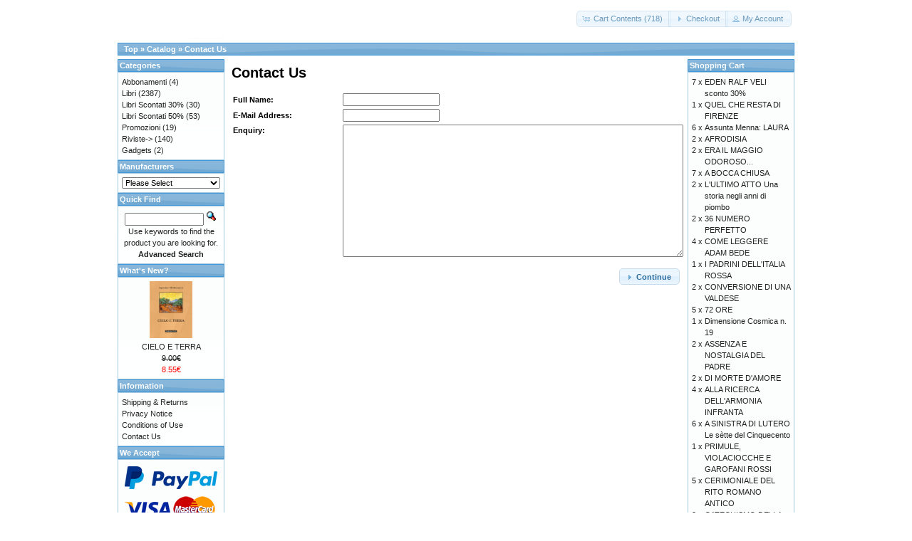

--- FILE ---
content_type: text/html; charset=UTF-8
request_url: https://tabulafati.com/ec/contact_us.php?osCsid=nk75a1nt0cmuiip4q33ebf94u0
body_size: 12796
content:
<!DOCTYPE html>
<html dir="ltr" lang="en">
<head>
<meta http-equiv="Content-Type" content="text/html; charset=utf-8" />
<title>Gruppo Editoriale Tabula Fati</title>
<base href="https://tabulafati.com/ec/" />
<link rel="stylesheet" type="text/css" href="ext/jquery/ui/redmond/jquery-ui-1.10.4.min.css" />
<script type="text/javascript" src="ext/jquery/jquery-1.11.1.min.js"></script>
<script type="text/javascript" src="ext/jquery/ui/jquery-ui-1.10.4.min.js"></script>


<script type="text/javascript" src="ext/photoset-grid/jquery.photoset-grid.min.js"></script>

<link rel="stylesheet" type="text/css" href="ext/colorbox/colorbox.css" />
<script type="text/javascript" src="ext/colorbox/jquery.colorbox-min.js"></script>

<link rel="stylesheet" type="text/css" href="ext/960gs/960_24_col.css" />
<link rel="stylesheet" type="text/css" href="stylesheet.css" />
</head>
<body>

<div id="bodyWrapper" class="container_24">


<div id="header" class="grid_24">
  <div id="storeLogo"><a href="https://tabulafati.com/ec/index.php?osCsid=nk75a1nt0cmuiip4q33ebf94u0"><img src="images/store_logo.png" alt="Gruppo Editoriale Tabula Fati" title="Gruppo Editoriale Tabula Fati" width="200" height="50" /></a></div>

  <div id="headerShortcuts">
<span class="tdbLink"><a id="tdb1" href="https://tabulafati.com/ec/shopping_cart.php?osCsid=nk75a1nt0cmuiip4q33ebf94u0">Cart Contents (718)</a></span><script type="text/javascript">$("#tdb1").button({icons:{primary:"ui-icon-cart"}}).addClass("ui-priority-secondary").parent().removeClass("tdbLink");</script><span class="tdbLink"><a id="tdb2" href="https://tabulafati.com/ec/checkout_shipping.php?osCsid=nk75a1nt0cmuiip4q33ebf94u0">Checkout</a></span><script type="text/javascript">$("#tdb2").button({icons:{primary:"ui-icon-triangle-1-e"}}).addClass("ui-priority-secondary").parent().removeClass("tdbLink");</script><span class="tdbLink"><a id="tdb3" href="https://tabulafati.com/ec/account.php?osCsid=nk75a1nt0cmuiip4q33ebf94u0">My Account</a></span><script type="text/javascript">$("#tdb3").button({icons:{primary:"ui-icon-person"}}).addClass("ui-priority-secondary").parent().removeClass("tdbLink");</script>  </div>

<script type="text/javascript">
  $("#headerShortcuts").buttonset();
</script>
</div>

<div class="grid_24 ui-widget infoBoxContainer">
  <div class="ui-widget-header infoBoxHeading">&nbsp;&nbsp;<a href="https://tabulafati.com" class="headerNavigation">Top</a> &raquo; <a href="https://tabulafati.com/ec/index.php?osCsid=nk75a1nt0cmuiip4q33ebf94u0" class="headerNavigation">Catalog</a> &raquo; <a href="https://tabulafati.com/ec/contact_us.php?osCsid=nk75a1nt0cmuiip4q33ebf94u0" class="headerNavigation">Contact Us</a></div>
</div>


<div id="bodyContent" class="grid_16 push_4">

<h1>Contact Us</h1>


<form name="contact_us" action="https://tabulafati.com/ec/contact_us.php?action=send&amp;osCsid=nk75a1nt0cmuiip4q33ebf94u0" method="post"><input type="hidden" name="formid" value="7b1e09c69c6354d12e829e6002c1d1ea" />
<div class="contentContainer">
  <div class="contentText">
    <table border="0" width="100%" cellspacing="0" cellpadding="2">
      <tr>
        <td class="fieldKey">Full Name:</td>
        <td class="fieldValue"><input type="text" name="name" /></td>
      </tr>
      <tr>
        <td class="fieldKey">E-Mail Address:</td>
        <td class="fieldValue"><input type="text" name="email" /></td>
      </tr>
      <tr>
        <td class="fieldKey" valign="top">Enquiry:</td>
        <td class="fieldValue"><textarea name="enquiry" cols="50" rows="15"></textarea></td>
      </tr>
    </table>
  </div>

  <div class="buttonSet">
    <span class="buttonAction"><span class="tdbLink"><button id="tdb4" type="submit">Continue</button></span><script type="text/javascript">$("#tdb4").button({icons:{primary:"ui-icon-triangle-1-e"}}).addClass("ui-priority-primary").parent().removeClass("tdbLink");</script></span>
  </div>
</div>

</form>


</div> <!-- bodyContent //-->


<div id="columnLeft" class="grid_4 pull_16">
  <div class="ui-widget infoBoxContainer">  <div class="ui-widget-header infoBoxHeading">Categories</div>  <div class="ui-widget-content infoBoxContents"><a href="https://tabulafati.com/ec/index.php?cPath=42&amp;osCsid=nk75a1nt0cmuiip4q33ebf94u0">Abbonamenti</a>&nbsp;(4)<br /><a href="https://tabulafati.com/ec/index.php?cPath=22&amp;osCsid=nk75a1nt0cmuiip4q33ebf94u0">Libri</a>&nbsp;(2387)<br /><a href="https://tabulafati.com/ec/index.php?cPath=25&amp;osCsid=nk75a1nt0cmuiip4q33ebf94u0">Libri Scontati 30%</a>&nbsp;(30)<br /><a href="https://tabulafati.com/ec/index.php?cPath=26&amp;osCsid=nk75a1nt0cmuiip4q33ebf94u0">Libri Scontati 50%</a>&nbsp;(53)<br /><a href="https://tabulafati.com/ec/index.php?cPath=46&amp;osCsid=nk75a1nt0cmuiip4q33ebf94u0">Promozioni</a>&nbsp;(19)<br /><a href="https://tabulafati.com/ec/index.php?cPath=24&amp;osCsid=nk75a1nt0cmuiip4q33ebf94u0">Riviste-&gt;</a>&nbsp;(140)<br /><a href="https://tabulafati.com/ec/index.php?cPath=21&amp;osCsid=nk75a1nt0cmuiip4q33ebf94u0">Gadgets</a>&nbsp;(2)<br /></div></div>
<div class="ui-widget infoBoxContainer">  <div class="ui-widget-header infoBoxHeading">Manufacturers</div>  <div class="ui-widget-content infoBoxContents"><form name="manufacturers" action="https://tabulafati.com/ec/index.php" method="get"><select name="manufacturers_id" onchange="this.form.submit();" size="1" style="width: 100%"><option value="" selected="selected">Please Select</option><option value="15">Altri Editori</option><option value="21">Delmiglio Edito..</option><option value="14">Edizioni Amiciz..</option><option value="17">Edizioni della ..</option><option value="19">Edizioni Fiduci..</option><option value="18">Edizioni La Tor..</option><option value="22">Edizioni La Tor..</option><option value="20">Edizioni Revolv..</option><option value="16">Edizioni Solfan..</option><option value="11">Edizioni Tabula..</option><option value="13">Marino Solfanel..</option></select><input type="hidden" name="osCsid" value="nk75a1nt0cmuiip4q33ebf94u0" /></form></div></div>
<div class="ui-widget infoBoxContainer">  <div class="ui-widget-header infoBoxHeading">Quick Find</div>  <div class="ui-widget-content infoBoxContents" style="text-align: center;">    <form name="quick_find" action="https://tabulafati.com/ec/advanced_search_result.php" method="get">    <input type="text" name="keywords" size="10" maxlength="30" style="width: 75%" />&nbsp;<input type="hidden" name="search_in_description" value="1" /><input type="hidden" name="osCsid" value="nk75a1nt0cmuiip4q33ebf94u0" /><input type="image" src="includes/languages/english/images/buttons/button_quick_find.gif" alt="Quick Find" title=" Quick Find " /><br />Use keywords to find the product you are looking for.<br /><a href="https://tabulafati.com/ec/advanced_search.php?osCsid=nk75a1nt0cmuiip4q33ebf94u0"><strong>Advanced Search</strong></a>    </form>  </div></div>
<div class="ui-widget infoBoxContainer">  <div class="ui-widget-header infoBoxHeading"><a href="https://tabulafati.com/ec/products_new.php?osCsid=nk75a1nt0cmuiip4q33ebf94u0">What's New?</a></div>  <div class="ui-widget-content infoBoxContents" style="text-align: center;"><a href="https://tabulafati.com/ec/product_info.php?products_id=2756&amp;osCsid=nk75a1nt0cmuiip4q33ebf94u0"><img src="images/9791259883810.MAIN.jpeg" alt="CIELO E TERRA" title="CIELO E TERRA" width="60" height="80" /></a><br /><a href="https://tabulafati.com/ec/product_info.php?products_id=2756&amp;osCsid=nk75a1nt0cmuiip4q33ebf94u0">CIELO E TERRA</a><br /><del>9.00€</del><br /><span class="productSpecialPrice">8.55€</span></div></div>
<div class="ui-widget infoBoxContainer">  <div class="ui-widget-header infoBoxHeading">Information</div>  <div class="ui-widget-content infoBoxContents">    <a href="https://tabulafati.com/ec/shipping.php?osCsid=nk75a1nt0cmuiip4q33ebf94u0">Shipping &amp; Returns</a><br />    <a href="https://tabulafati.com/ec/privacy.php?osCsid=nk75a1nt0cmuiip4q33ebf94u0">Privacy Notice</a><br />    <a href="https://tabulafati.com/ec/conditions.php?osCsid=nk75a1nt0cmuiip4q33ebf94u0">Conditions of Use</a><br />    <a href="https://tabulafati.com/ec/contact_us.php?osCsid=nk75a1nt0cmuiip4q33ebf94u0">Contact Us</a>  </div></div>
<div class="ui-widget infoBoxContainer">  <div class="ui-widget-header infoBoxHeading">We Accept</div>  <div class="ui-widget-content infoBoxContents" style="text-align: center;"><img src="images/card_acceptance/paypal_horizontal_large.png" alt="" width="130" height="40" /><img src="images/card_acceptance/visa.png" alt="" width="65" height="40" /><img src="images/card_acceptance/mastercard_transparent.png" alt="" width="65" height="40" /><img src="images/card_acceptance/american_express.png" alt="" width="65" height="40" /><img src="images/card_acceptance/maestro_transparent.png" alt="" width="65" height="41" />  </div></div></div>


<div id="columnRight" class="grid_4">
  <div class="ui-widget infoBoxContainer">  <div class="ui-widget-header infoBoxHeading"><a href="https://tabulafati.com/ec/shopping_cart.php?osCsid=nk75a1nt0cmuiip4q33ebf94u0">Shopping Cart</a></div>  <table border="0" width="100%" cellspacing="0" cellpadding="0" class="ui-widget-content infoBoxContents"><tr><td align="right" valign="top">7&nbsp;x&nbsp;</td><td valign="top"><a href="https://tabulafati.com/ec/product_info.php?products_id=1970&amp;osCsid=nk75a1nt0cmuiip4q33ebf94u0">EDEN RALF VELI sconto 30%</a></td></tr><tr><td align="right" valign="top">1&nbsp;x&nbsp;</td><td valign="top"><a href="https://tabulafati.com/ec/product_info.php?products_id=2300&amp;osCsid=nk75a1nt0cmuiip4q33ebf94u0">QUEL CHE RESTA DI FIRENZE</a></td></tr><tr><td align="right" valign="top">6&nbsp;x&nbsp;</td><td valign="top"><a href="https://tabulafati.com/ec/product_info.php?products_id=1440&amp;osCsid=nk75a1nt0cmuiip4q33ebf94u0">Assunta Menna: LAURA</a></td></tr><tr><td align="right" valign="top">2&nbsp;x&nbsp;</td><td valign="top"><a href="https://tabulafati.com/ec/product_info.php?products_id=182&amp;osCsid=nk75a1nt0cmuiip4q33ebf94u0">AFRODISIA</a></td></tr><tr><td align="right" valign="top">2&nbsp;x&nbsp;</td><td valign="top"><a href="https://tabulafati.com/ec/product_info.php?products_id=264&amp;osCsid=nk75a1nt0cmuiip4q33ebf94u0">ERA IL MAGGIO ODOROSO...</a></td></tr><tr><td align="right" valign="top">7&nbsp;x&nbsp;</td><td valign="top"><a href="https://tabulafati.com/ec/product_info.php?products_id=204&amp;osCsid=nk75a1nt0cmuiip4q33ebf94u0">A BOCCA CHIUSA</a></td></tr><tr><td align="right" valign="top">2&nbsp;x&nbsp;</td><td valign="top"><a href="https://tabulafati.com/ec/product_info.php?products_id=2239&amp;osCsid=nk75a1nt0cmuiip4q33ebf94u0">L'ULTIMO ATTO Una storia negli anni di piombo</a></td></tr><tr><td align="right" valign="top">2&nbsp;x&nbsp;</td><td valign="top"><a href="https://tabulafati.com/ec/product_info.php?products_id=2170&amp;osCsid=nk75a1nt0cmuiip4q33ebf94u0">36 NUMERO PERFETTO</a></td></tr><tr><td align="right" valign="top">4&nbsp;x&nbsp;</td><td valign="top"><a href="https://tabulafati.com/ec/product_info.php?products_id=2247&amp;osCsid=nk75a1nt0cmuiip4q33ebf94u0">COME LEGGERE ADAM BEDE</a></td></tr><tr><td align="right" valign="top">1&nbsp;x&nbsp;</td><td valign="top"><a href="https://tabulafati.com/ec/product_info.php?products_id=2204&amp;osCsid=nk75a1nt0cmuiip4q33ebf94u0">I PADRINI DELL'ITALIA ROSSA</a></td></tr><tr><td align="right" valign="top">2&nbsp;x&nbsp;</td><td valign="top"><a href="https://tabulafati.com/ec/product_info.php?products_id=107&amp;osCsid=nk75a1nt0cmuiip4q33ebf94u0">CONVERSIONE DI UNA VALDESE</a></td></tr><tr><td align="right" valign="top">5&nbsp;x&nbsp;</td><td valign="top"><a href="https://tabulafati.com/ec/product_info.php?products_id=2014&amp;osCsid=nk75a1nt0cmuiip4q33ebf94u0">72 ORE</a></td></tr><tr><td align="right" valign="top">1&nbsp;x&nbsp;</td><td valign="top"><a href="https://tabulafati.com/ec/product_info.php?products_id=2207&amp;osCsid=nk75a1nt0cmuiip4q33ebf94u0">Dimensione Cosmica n. 19</a></td></tr><tr><td align="right" valign="top">2&nbsp;x&nbsp;</td><td valign="top"><a href="https://tabulafati.com/ec/product_info.php?products_id=2013&amp;osCsid=nk75a1nt0cmuiip4q33ebf94u0">ASSENZA E NOSTALGIA DEL PADRE</a></td></tr><tr><td align="right" valign="top">2&nbsp;x&nbsp;</td><td valign="top"><a href="https://tabulafati.com/ec/product_info.php?products_id=2202&amp;osCsid=nk75a1nt0cmuiip4q33ebf94u0">DI MORTE D'AMORE</a></td></tr><tr><td align="right" valign="top">4&nbsp;x&nbsp;</td><td valign="top"><a href="https://tabulafati.com/ec/product_info.php?products_id=1902&amp;osCsid=nk75a1nt0cmuiip4q33ebf94u0">ALLA RICERCA DELL'ARMONIA INFRANTA</a></td></tr><tr><td align="right" valign="top">6&nbsp;x&nbsp;</td><td valign="top"><a href="https://tabulafati.com/ec/product_info.php?products_id=1141&amp;osCsid=nk75a1nt0cmuiip4q33ebf94u0">A SINISTRA DI LUTERO Le sètte del Cinquecento</a></td></tr><tr><td align="right" valign="top">1&nbsp;x&nbsp;</td><td valign="top"><a href="https://tabulafati.com/ec/product_info.php?products_id=2299&amp;osCsid=nk75a1nt0cmuiip4q33ebf94u0">PRIMULE, VIOLACIOCCHE E GAROFANI ROSSI</a></td></tr><tr><td align="right" valign="top">5&nbsp;x&nbsp;</td><td valign="top"><a href="https://tabulafati.com/ec/product_info.php?products_id=126&amp;osCsid=nk75a1nt0cmuiip4q33ebf94u0">CERIMONIALE DEL RITO ROMANO ANTICO</a></td></tr><tr><td align="right" valign="top">3&nbsp;x&nbsp;</td><td valign="top"><a href="https://tabulafati.com/ec/product_info.php?products_id=758&amp;osCsid=nk75a1nt0cmuiip4q33ebf94u0">CATECHISMO DELLA DOTTRINA CRISTIANA Classi I e II</a></td></tr><tr><td align="right" valign="top">1&nbsp;x&nbsp;</td><td valign="top"><a href="https://tabulafati.com/ec/product_info.php?products_id=824&amp;osCsid=nk75a1nt0cmuiip4q33ebf94u0">Il Cinema Al Servizio Della Propaganda, Politica E Della Guerra</a></td></tr><tr><td align="right" valign="top">3&nbsp;x&nbsp;</td><td valign="top"><a href="https://tabulafati.com/ec/product_info.php?products_id=616&amp;osCsid=nk75a1nt0cmuiip4q33ebf94u0">ALCUNE OSSERVAZIONI SUL PENSIERO DI LEOPARDI</a></td></tr><tr><td align="right" valign="top">2&nbsp;x&nbsp;</td><td valign="top"><a href="https://tabulafati.com/ec/product_info.php?products_id=2238&amp;osCsid=nk75a1nt0cmuiip4q33ebf94u0">MELANIA Biografia di una sopravvissuta al genocidio degli armeni</a></td></tr><tr><td align="right" valign="top">5&nbsp;x&nbsp;</td><td valign="top"><a href="https://tabulafati.com/ec/product_info.php?products_id=2055&amp;osCsid=nk75a1nt0cmuiip4q33ebf94u0">I POLLI SOGNANO LE AIE</a></td></tr><tr><td align="right" valign="top">6&nbsp;x&nbsp;</td><td valign="top"><a href="https://tabulafati.com/ec/product_info.php?products_id=1914&amp;osCsid=nk75a1nt0cmuiip4q33ebf94u0">600 AFORISMI per vivere meglio ogni giorno</a></td></tr><tr><td align="right" valign="top">2&nbsp;x&nbsp;</td><td valign="top"><a href="https://tabulafati.com/ec/product_info.php?products_id=2017&amp;osCsid=nk75a1nt0cmuiip4q33ebf94u0">IL POPOLO DELLA CRICCA Una fiaba reale nel mondo del tennis</a></td></tr><tr><td align="right" valign="top">1&nbsp;x&nbsp;</td><td valign="top"><a href="https://tabulafati.com/ec/product_info.php?products_id=2115&amp;osCsid=nk75a1nt0cmuiip4q33ebf94u0">EQUILIBRA, MODELLA, INTRECCIA E RACCONTA</a></td></tr><tr><td align="right" valign="top">6&nbsp;x&nbsp;</td><td valign="top"><a href="https://tabulafati.com/ec/product_info.php?products_id=1489&amp;osCsid=nk75a1nt0cmuiip4q33ebf94u0">ABRUZZO SAFARI Impressioni di viaggio</a></td></tr><tr><td align="right" valign="top">2&nbsp;x&nbsp;</td><td valign="top"><a href="https://tabulafati.com/ec/product_info.php?products_id=2116&amp;osCsid=nk75a1nt0cmuiip4q33ebf94u0">CASA SENZA TEMPO</a></td></tr><tr><td align="right" valign="top">5&nbsp;x&nbsp;</td><td valign="top"><a href="https://tabulafati.com/ec/product_info.php?products_id=2137&amp;osCsid=nk75a1nt0cmuiip4q33ebf94u0">LA CASA NATALE DI GABRIELE D'ANNUNZIO DVD</a></td></tr><tr><td align="right" valign="top">7&nbsp;x&nbsp;</td><td valign="top"><a href="https://tabulafati.com/ec/product_info.php?products_id=1085&amp;osCsid=nk75a1nt0cmuiip4q33ebf94u0">Controrivoluzione Abbonamento ai nn. 124/129 (sei numeri)</a></td></tr><tr><td align="right" valign="top">2&nbsp;x&nbsp;</td><td valign="top"><a href="https://tabulafati.com/ec/product_info.php?products_id=113&amp;osCsid=nk75a1nt0cmuiip4q33ebf94u0">ANTONIO FOGAZZARO Nei suoi scritti e nella sua propaganda</a></td></tr><tr><td align="right" valign="top">1&nbsp;x&nbsp;</td><td valign="top"><a href="https://tabulafati.com/ec/product_info.php?products_id=34&amp;osCsid=nk75a1nt0cmuiip4q33ebf94u0">DISEREDATI</a></td></tr><tr><td align="right" valign="top">2&nbsp;x&nbsp;</td><td valign="top"><a href="https://tabulafati.com/ec/product_info.php?products_id=782&amp;osCsid=nk75a1nt0cmuiip4q33ebf94u0">ACCUSO IL CONCILIO</a></td></tr><tr><td align="right" valign="top">6&nbsp;x&nbsp;</td><td valign="top"><a href="https://tabulafati.com/ec/product_info.php?products_id=145&amp;osCsid=nk75a1nt0cmuiip4q33ebf94u0">CRISTIADA Messico martire</a></td></tr><tr><td align="right" valign="top">2&nbsp;x&nbsp;</td><td valign="top"><a href="https://tabulafati.com/ec/product_info.php?products_id=69&amp;osCsid=nk75a1nt0cmuiip4q33ebf94u0">CHE COS'È QUESTA CRISI</a></td></tr><tr><td align="right" valign="top">1&nbsp;x&nbsp;</td><td valign="top"><a href="https://tabulafati.com/ec/product_info.php?products_id=2201&amp;osCsid=nk75a1nt0cmuiip4q33ebf94u0">SLAVA UKRAÏNI! 9 Penne contro l’Orco</a></td></tr><tr><td align="right" valign="top">1&nbsp;x&nbsp;</td><td valign="top"><a href="https://tabulafati.com/ec/product_info.php?products_id=2206&amp;osCsid=nk75a1nt0cmuiip4q33ebf94u0">PER NOI DONNE Due poesie in varie lingue</a></td></tr><tr><td align="right" valign="top">1&nbsp;x&nbsp;</td><td valign="top"><a href="https://tabulafati.com/ec/product_info.php?products_id=271&amp;osCsid=nk75a1nt0cmuiip4q33ebf94u0">I GIGLI DELLA MEMORIA</a></td></tr><tr><td align="right" valign="top">1&nbsp;x&nbsp;</td><td valign="top"><a href="https://tabulafati.com/ec/product_info.php?products_id=2124&amp;osCsid=nk75a1nt0cmuiip4q33ebf94u0">GIORNALE DI UN VIAGGIATORE ORDINARIO</a></td></tr><tr><td align="right" valign="top">2&nbsp;x&nbsp;</td><td valign="top"><a href="https://tabulafati.com/ec/product_info.php?products_id=198&amp;osCsid=nk75a1nt0cmuiip4q33ebf94u0">IL FILO D'INCHIOSTRO</a></td></tr><tr><td align="right" valign="top">5&nbsp;x&nbsp;</td><td valign="top"><a href="https://tabulafati.com/ec/product_info.php?products_id=2181&amp;osCsid=nk75a1nt0cmuiip4q33ebf94u0">BREVE STORIA DEL CARLISMO NELLA PENISOLA ITALIANA</a></td></tr><tr><td align="right" valign="top">3&nbsp;x&nbsp;</td><td valign="top"><a href="https://tabulafati.com/ec/product_info.php?products_id=762&amp;osCsid=nk75a1nt0cmuiip4q33ebf94u0">LA LIBERTA' RELIGIOSA</a></td></tr><tr><td align="right" valign="top">1&nbsp;x&nbsp;</td><td valign="top"><a href="https://tabulafati.com/ec/product_info.php?products_id=1981&amp;osCsid=nk75a1nt0cmuiip4q33ebf94u0">Diònysos n. 11</a></td></tr><tr><td align="right" valign="top">1&nbsp;x&nbsp;</td><td valign="top"><a href="https://tabulafati.com/ec/product_info.php?products_id=146&amp;osCsid=nk75a1nt0cmuiip4q33ebf94u0">AL DI LÀ DELLA FINESTRA È L'AZZURRO</a></td></tr><tr><td align="right" valign="top">4&nbsp;x&nbsp;</td><td valign="top"><a href="https://tabulafati.com/ec/product_info.php?products_id=2098&amp;osCsid=nk75a1nt0cmuiip4q33ebf94u0">BIOGRAPHY AND SOCIAL RESEARCH</a></td></tr><tr><td align="right" valign="top">4&nbsp;x&nbsp;</td><td valign="top"><a href="https://tabulafati.com/ec/product_info.php?products_id=2389&amp;osCsid=nk75a1nt0cmuiip4q33ebf94u0">IL FANTASY DI SILVIA BANZOLA sconto 30%</a></td></tr><tr><td align="right" valign="top">3&nbsp;x&nbsp;</td><td valign="top"><a href="https://tabulafati.com/ec/product_info.php?products_id=134&amp;osCsid=nk75a1nt0cmuiip4q33ebf94u0">PICCOLO CATECHISMO DEL SOLDATO IL LIBRO DELLA FEDE</a></td></tr><tr><td align="right" valign="top">4&nbsp;x&nbsp;</td><td valign="top"><a href="https://tabulafati.com/ec/product_info.php?products_id=605&amp;osCsid=nk75a1nt0cmuiip4q33ebf94u0">BUFERA SULLA MAIELLA</a></td></tr><tr><td align="right" valign="top">3&nbsp;x&nbsp;</td><td valign="top"><a href="https://tabulafati.com/ec/product_info.php?products_id=1332&amp;osCsid=nk75a1nt0cmuiip4q33ebf94u0">BUONGIORNO, UNIVERSITÀ</a></td></tr><tr><td align="right" valign="top">2&nbsp;x&nbsp;</td><td valign="top"><a href="https://tabulafati.com/ec/product_info.php?products_id=112&amp;osCsid=nk75a1nt0cmuiip4q33ebf94u0">LA CONVERSIONE DI ALFONSO MARIA RATISBONNE</a></td></tr><tr><td align="right" valign="top">3&nbsp;x&nbsp;</td><td valign="top"><a href="https://tabulafati.com/ec/product_info.php?products_id=1260&amp;osCsid=nk75a1nt0cmuiip4q33ebf94u0">ALLA FINE DEL MONDO Irrequieta miscellanea</a></td></tr><tr><td align="right" valign="top">2&nbsp;x&nbsp;</td><td valign="top"><a href="https://tabulafati.com/ec/product_info.php?products_id=432&amp;osCsid=nk75a1nt0cmuiip4q33ebf94u0">AL DI LÀ DEL MARE</a></td></tr><tr><td align="right" valign="top">1&nbsp;x&nbsp;</td><td valign="top"><a href="https://tabulafati.com/ec/product_info.php?products_id=1859&amp;osCsid=nk75a1nt0cmuiip4q33ebf94u0">ALFABETI Le parole di Dante</a></td></tr><tr><td align="right" valign="top">4&nbsp;x&nbsp;</td><td valign="top"><a href="https://tabulafati.com/ec/product_info.php?products_id=1020&amp;osCsid=nk75a1nt0cmuiip4q33ebf94u0">AL GANCIO DEL NEGRONI</a></td></tr><tr><td align="right" valign="top">1&nbsp;x&nbsp;</td><td valign="top"><a href="https://tabulafati.com/ec/product_info.php?products_id=132&amp;osCsid=nk75a1nt0cmuiip4q33ebf94u0">LA SANTA MESSA SPIEGATA</a></td></tr><tr><td align="right" valign="top">3&nbsp;x&nbsp;</td><td valign="top"><a href="https://tabulafati.com/ec/product_info.php?products_id=1657&amp;osCsid=nk75a1nt0cmuiip4q33ebf94u0">CATECHISMO SULLE RIVOLUZIONI e OTTO GIORNI dedicati ai liberali </a></td></tr><tr><td align="right" valign="top">2&nbsp;x&nbsp;</td><td valign="top"><a href="https://tabulafati.com/ec/product_info.php?products_id=135&amp;osCsid=nk75a1nt0cmuiip4q33ebf94u0">LAVORARE E SACRIFICARSI PER LA GLORIA DI MARIA</a></td></tr><tr><td align="right" valign="top">1&nbsp;x&nbsp;</td><td valign="top"><a href="https://tabulafati.com/ec/product_info.php?products_id=1824&amp;osCsid=nk75a1nt0cmuiip4q33ebf94u0">ALI DI SETA IN FIAMME</a></td></tr><tr><td align="right" valign="top">1&nbsp;x&nbsp;</td><td valign="top"><a href="https://tabulafati.com/ec/product_info.php?products_id=1180&amp;osCsid=nk75a1nt0cmuiip4q33ebf94u0">ALLA RICERCA DEL CONFINE</a></td></tr><tr><td align="right" valign="top">9&nbsp;x&nbsp;</td><td valign="top"><a href="https://tabulafati.com/ec/product_info.php?products_id=2011&amp;osCsid=nk75a1nt0cmuiip4q33ebf94u0">CARAVAGGIO Tormenti e passioni</a></td></tr><tr><td align="right" valign="top">3&nbsp;x&nbsp;</td><td valign="top"><a href="https://tabulafati.com/ec/product_info.php?products_id=102&amp;osCsid=nk75a1nt0cmuiip4q33ebf94u0">NON PUO' ESSER VERA LA RELIGIONE GIUDAICA</a></td></tr><tr><td align="right" valign="top">1&nbsp;x&nbsp;</td><td valign="top"><a href="https://tabulafati.com/ec/product_info.php?products_id=1448&amp;osCsid=nk75a1nt0cmuiip4q33ebf94u0">ALTRE NOSTALGIE</a></td></tr><tr><td align="right" valign="top">1&nbsp;x&nbsp;</td><td valign="top"><a href="https://tabulafati.com/ec/product_info.php?products_id=1677&amp;osCsid=nk75a1nt0cmuiip4q33ebf94u0">AL DI QUA DEL FUOCO</a></td></tr><tr><td align="right" valign="top">5&nbsp;x&nbsp;</td><td valign="top"><a href="https://tabulafati.com/ec/product_info.php?products_id=652&amp;osCsid=nk75a1nt0cmuiip4q33ebf94u0">AMAZON</a></td></tr><tr><td align="right" valign="top">5&nbsp;x&nbsp;</td><td valign="top"><a href="https://tabulafati.com/ec/product_info.php?products_id=1191&amp;osCsid=nk75a1nt0cmuiip4q33ebf94u0">Diònysos n. 2</a></td></tr><tr><td align="right" valign="top">4&nbsp;x&nbsp;</td><td valign="top"><a href="https://tabulafati.com/ec/product_info.php?products_id=2379&amp;osCsid=nk75a1nt0cmuiip4q33ebf94u0">Ruggero Morghen & D’Annunzio 6 volumi scontati del 30%</a></td></tr><tr><td align="right" valign="top">5&nbsp;x&nbsp;</td><td valign="top"><a href="https://tabulafati.com/ec/product_info.php?products_id=114&amp;osCsid=nk75a1nt0cmuiip4q33ebf94u0">LUTERO</a></td></tr><tr><td align="right" valign="top">2&nbsp;x&nbsp;</td><td valign="top"><a href="https://tabulafati.com/ec/product_info.php?products_id=1701&amp;osCsid=nk75a1nt0cmuiip4q33ebf94u0">BREVE STORIA DEL CARLISMO</a></td></tr><tr><td align="right" valign="top">4&nbsp;x&nbsp;</td><td valign="top"><a href="https://tabulafati.com/ec/product_info.php?products_id=755&amp;osCsid=nk75a1nt0cmuiip4q33ebf94u0">Motu proprio dell'AZIONE POPOLARE CRISTIANA</a></td></tr><tr><td align="right" valign="top">3&nbsp;x&nbsp;</td><td valign="top"><a href="https://tabulafati.com/ec/product_info.php?products_id=2466&amp;osCsid=nk75a1nt0cmuiip4q33ebf94u0">REBUS Premio Baskerville 2024</a></td></tr><tr><td align="right" valign="top">3&nbsp;x&nbsp;</td><td valign="top"><a href="https://tabulafati.com/ec/product_info.php?products_id=334&amp;osCsid=nk75a1nt0cmuiip4q33ebf94u0">LA PROPRIETÀ DI POPOLO</a></td></tr><tr><td align="right" valign="top">2&nbsp;x&nbsp;</td><td valign="top"><a href="https://tabulafati.com/ec/product_info.php?products_id=1384&amp;osCsid=nk75a1nt0cmuiip4q33ebf94u0">Controrivoluzione Abbonamento ai nn. 127/132 (sei numeri)</a></td></tr><tr><td align="right" valign="top">2&nbsp;x&nbsp;</td><td valign="top"><a href="https://tabulafati.com/ec/product_info.php?products_id=2459&amp;osCsid=nk75a1nt0cmuiip4q33ebf94u0">LA BELLA ESTATE in corpo 16</a></td></tr><tr><td align="right" valign="top">3&nbsp;x&nbsp;</td><td valign="top"><a href="https://tabulafati.com/ec/product_info.php?products_id=2464&amp;osCsid=nk75a1nt0cmuiip4q33ebf94u0">THE ITALIANS L’Italia secondo la stampa americana (1951 - 2000) </a></td></tr><tr><td align="right" valign="top">3&nbsp;x&nbsp;</td><td valign="top"><a href="https://tabulafati.com/ec/product_info.php?products_id=2465&amp;osCsid=nk75a1nt0cmuiip4q33ebf94u0">BASKERVILLE Antologia dei racconti del Premio Baskerville 2024</a></td></tr><tr><td align="right" valign="top">6&nbsp;x&nbsp;</td><td valign="top"><a href="https://tabulafati.com/ec/product_info.php?products_id=143&amp;osCsid=nk75a1nt0cmuiip4q33ebf94u0">CRISTIANESIMO E GIUDAISMO</a></td></tr><tr><td align="right" valign="top">5&nbsp;x&nbsp;</td><td valign="top"><a href="https://tabulafati.com/ec/product_info.php?products_id=100&amp;osCsid=nk75a1nt0cmuiip4q33ebf94u0">DELLA MORTE PRATICA</a></td></tr><tr><td align="right" valign="top">1&nbsp;x&nbsp;</td><td valign="top"><a href="https://tabulafati.com/ec/product_info.php?products_id=127&amp;osCsid=nk75a1nt0cmuiip4q33ebf94u0">CATECHISMO DEI DIRITTI DIVINI NELL'ORDINE SOCIALE</a></td></tr><tr><td align="right" valign="top">6&nbsp;x&nbsp;</td><td valign="top"><a href="https://tabulafati.com/ec/product_info.php?products_id=104&amp;osCsid=nk75a1nt0cmuiip4q33ebf94u0">DOTTRINA CRISTIANA BREVE</a></td></tr><tr><td align="right" valign="top">1&nbsp;x&nbsp;</td><td valign="top"><a href="https://tabulafati.com/ec/product_info.php?products_id=2049&amp;osCsid=nk75a1nt0cmuiip4q33ebf94u0">IN CREDITO DI SOLE</a></td></tr><tr><td align="right" valign="top">2&nbsp;x&nbsp;</td><td valign="top"><a href="https://tabulafati.com/ec/product_info.php?products_id=2457&amp;osCsid=nk75a1nt0cmuiip4q33ebf94u0">ELISBOTH L’epopea dell’imperatore Filippo l’Arabo</a></td></tr><tr><td align="right" valign="top">1&nbsp;x&nbsp;</td><td valign="top"><a href="https://tabulafati.com/ec/product_info.php?products_id=1135&amp;osCsid=nk75a1nt0cmuiip4q33ebf94u0">Controrivoluzione n. 126</a></td></tr><tr><td align="right" valign="top">3&nbsp;x&nbsp;</td><td valign="top"><a href="https://tabulafati.com/ec/product_info.php?products_id=229&amp;osCsid=nk75a1nt0cmuiip4q33ebf94u0">UN RAGAZZO NEGLI ANNI DEL DOPOGUERRA</a></td></tr><tr><td align="right" valign="top">1&nbsp;x&nbsp;</td><td valign="top"><a href="https://tabulafati.com/ec/product_info.php?products_id=1791&amp;osCsid=nk75a1nt0cmuiip4q33ebf94u0">DODICI RACCONTI SPICCI</a></td></tr><tr><td align="right" valign="top">5&nbsp;x&nbsp;</td><td valign="top"><a href="https://tabulafati.com/ec/product_info.php?products_id=1973&amp;osCsid=nk75a1nt0cmuiip4q33ebf94u0">ANTICHITA' ROSELLANE</a></td></tr><tr><td align="right" valign="top">1&nbsp;x&nbsp;</td><td valign="top"><a href="https://tabulafati.com/ec/product_info.php?products_id=1092&amp;osCsid=nk75a1nt0cmuiip4q33ebf94u0">VELI</a></td></tr><tr><td align="right" valign="top">1&nbsp;x&nbsp;</td><td valign="top"><a href="https://tabulafati.com/ec/product_info.php?products_id=1790&amp;osCsid=nk75a1nt0cmuiip4q33ebf94u0">IL MARTELLATORE FRANCESE</a></td></tr><tr><td align="right" valign="top">1&nbsp;x&nbsp;</td><td valign="top"><a href="https://tabulafati.com/ec/product_info.php?products_id=2190&amp;osCsid=nk75a1nt0cmuiip4q33ebf94u0">VIAGGIO DENTRO</a></td></tr><tr><td align="right" valign="top">1&nbsp;x&nbsp;</td><td valign="top"><a href="https://tabulafati.com/ec/product_info.php?products_id=1636&amp;osCsid=nk75a1nt0cmuiip4q33ebf94u0">Controrivoluzione n. 130</a></td></tr><tr><td align="right" valign="top">4&nbsp;x&nbsp;</td><td valign="top"><a href="https://tabulafati.com/ec/product_info.php?products_id=257&amp;osCsid=nk75a1nt0cmuiip4q33ebf94u0">RUMINANDO MESSALINA</a></td></tr><tr><td align="right" valign="top">1&nbsp;x&nbsp;</td><td valign="top"><a href="https://tabulafati.com/ec/product_info.php?products_id=1843&amp;osCsid=nk75a1nt0cmuiip4q33ebf94u0">ENIGMI IN CAMICIA NERA Tredici racconti</a></td></tr><tr><td align="right" valign="top">6&nbsp;x&nbsp;</td><td valign="top"><a href="https://tabulafati.com/ec/product_info.php?products_id=765&amp;osCsid=nk75a1nt0cmuiip4q33ebf94u0">ACQUA AMICA</a></td></tr><tr><td align="right" valign="top">1&nbsp;x&nbsp;</td><td valign="top"><a href="https://tabulafati.com/ec/product_info.php?products_id=905&amp;osCsid=nk75a1nt0cmuiip4q33ebf94u0">Controrivoluzione n. 124</a></td></tr><tr><td align="right" valign="top">3&nbsp;x&nbsp;</td><td valign="top"><a href="https://tabulafati.com/ec/product_info.php?products_id=583&amp;osCsid=nk75a1nt0cmuiip4q33ebf94u0">ALTRI MONDI</a></td></tr><tr><td align="right" valign="top">1&nbsp;x&nbsp;</td><td valign="top"><a href="https://tabulafati.com/ec/product_info.php?products_id=263&amp;osCsid=nk75a1nt0cmuiip4q33ebf94u0">L'ISOLA DEI TALISMANI</a></td></tr><tr><td align="right" valign="top">2&nbsp;x&nbsp;</td><td valign="top"><a href="https://tabulafati.com/ec/product_info.php?products_id=1644&amp;osCsid=nk75a1nt0cmuiip4q33ebf94u0">Dimensione Cosmica n. 09</a></td></tr><tr><td align="right" valign="top">3&nbsp;x&nbsp;</td><td valign="top"><a href="https://tabulafati.com/ec/product_info.php?products_id=425&amp;osCsid=nk75a1nt0cmuiip4q33ebf94u0">VISIONI VENEZIANE con un saggio di Henry James</a></td></tr><tr><td align="right" valign="top">1&nbsp;x&nbsp;</td><td valign="top"><a href="https://tabulafati.com/ec/product_info.php?products_id=276&amp;osCsid=nk75a1nt0cmuiip4q33ebf94u0">CAN I HAVE THE FIRST SLIDE, PLEASE?</a></td></tr><tr><td align="right" valign="top">1&nbsp;x&nbsp;</td><td valign="top"><a href="https://tabulafati.com/ec/product_info.php?products_id=1605&amp;osCsid=nk75a1nt0cmuiip4q33ebf94u0">SARDEGNA ISPANICA</a></td></tr><tr><td align="right" valign="top">1&nbsp;x&nbsp;</td><td valign="top"><a href="https://tabulafati.com/ec/product_info.php?products_id=254&amp;osCsid=nk75a1nt0cmuiip4q33ebf94u0">IL DONO DEL DIAVOLO</a></td></tr><tr><td align="right" valign="top">4&nbsp;x&nbsp;</td><td valign="top"><a href="https://tabulafati.com/ec/product_info.php?products_id=235&amp;osCsid=nk75a1nt0cmuiip4q33ebf94u0">CHAABA e il salto generazionale</a></td></tr><tr><td align="right" valign="top">1&nbsp;x&nbsp;</td><td valign="top"><a href="https://tabulafati.com/ec/product_info.php?products_id=244&amp;osCsid=nk75a1nt0cmuiip4q33ebf94u0">FILASTROCCHE PER L'ANGELO</a></td></tr><tr><td align="right" valign="top">2&nbsp;x&nbsp;</td><td valign="top"><a href="https://tabulafati.com/ec/product_info.php?products_id=953&amp;osCsid=nk75a1nt0cmuiip4q33ebf94u0">VOLTAIRE</a></td></tr><tr><td align="right" valign="top">2&nbsp;x&nbsp;</td><td valign="top"><a href="https://tabulafati.com/ec/product_info.php?products_id=227&amp;osCsid=nk75a1nt0cmuiip4q33ebf94u0">Beata TERESA MANGANIELLO La rivoluzionaria di Dio</a></td></tr><tr><td align="right" valign="top">2&nbsp;x&nbsp;</td><td valign="top"><a href="https://tabulafati.com/ec/product_info.php?products_id=141&amp;osCsid=nk75a1nt0cmuiip4q33ebf94u0">IL COMBATTIMENTO SPIRITUALE</a></td></tr><tr><td align="right" valign="top">1&nbsp;x&nbsp;</td><td valign="top"><a href="https://tabulafati.com/ec/product_info.php?products_id=1762&amp;osCsid=nk75a1nt0cmuiip4q33ebf94u0">CONVERSANDO, SOTTOVOCE, CON LA MORTE</a></td></tr><tr><td align="right" valign="top">2&nbsp;x&nbsp;</td><td valign="top"><a href="https://tabulafati.com/ec/product_info.php?products_id=2415&amp;osCsid=nk75a1nt0cmuiip4q33ebf94u0">POESIE PROPRIO COSÌ</a></td></tr><tr><td align="right" valign="top">1&nbsp;x&nbsp;</td><td valign="top"><a href="https://tabulafati.com/ec/product_info.php?products_id=2414&amp;osCsid=nk75a1nt0cmuiip4q33ebf94u0">SAGGI POLITICI IV Saggi brevi</a></td></tr><tr><td align="right" valign="top">2&nbsp;x&nbsp;</td><td valign="top"><a href="https://tabulafati.com/ec/product_info.php?products_id=2416&amp;osCsid=nk75a1nt0cmuiip4q33ebf94u0">LA SIGNORA IN GIALLO Che fine ha fatto Jessica Fletcher?</a></td></tr><tr><td align="right" valign="top">4&nbsp;x&nbsp;</td><td valign="top"><a href="https://tabulafati.com/ec/product_info.php?products_id=108&amp;osCsid=nk75a1nt0cmuiip4q33ebf94u0">FONDAMENTI DELLA CATTOLICA RELIGIONE</a></td></tr><tr><td align="right" valign="top">2&nbsp;x&nbsp;</td><td valign="top"><a href="https://tabulafati.com/ec/product_info.php?products_id=749&amp;osCsid=nk75a1nt0cmuiip4q33ebf94u0">IL MODERNISMO</a></td></tr><tr><td align="right" valign="top">1&nbsp;x&nbsp;</td><td valign="top"><a href="https://tabulafati.com/ec/product_info.php?products_id=1411&amp;osCsid=nk75a1nt0cmuiip4q33ebf94u0">D'ANNUNZIO E IL PREFETTO SBAGLIATO</a></td></tr><tr><td align="right" valign="top">3&nbsp;x&nbsp;</td><td valign="top"><a href="https://tabulafati.com/ec/product_info.php?products_id=802&amp;osCsid=nk75a1nt0cmuiip4q33ebf94u0">Bérénice N° 47 L'Inisme à Paris</a></td></tr><tr><td align="right" valign="top">1&nbsp;x&nbsp;</td><td valign="top"><a href="https://tabulafati.com/ec/product_info.php?products_id=2423&amp;osCsid=nk75a1nt0cmuiip4q33ebf94u0">UNA SOCIOLOGIA CRITICA La sfida di Franco Ferrarotti</a></td></tr><tr><td align="right" valign="top">3&nbsp;x&nbsp;</td><td valign="top"><a href="https://tabulafati.com/ec/product_info.php?products_id=236&amp;osCsid=nk75a1nt0cmuiip4q33ebf94u0">IL CAVALIERE ED IL BUON DIO</a></td></tr><tr><td align="right" valign="top">1&nbsp;x&nbsp;</td><td valign="top"><a href="https://tabulafati.com/ec/product_info.php?products_id=439&amp;osCsid=nk75a1nt0cmuiip4q33ebf94u0">L'UOMO PERFETTO</a></td></tr><tr><td align="right" valign="top">1&nbsp;x&nbsp;</td><td valign="top"><a href="https://tabulafati.com/ec/product_info.php?products_id=624&amp;osCsid=nk75a1nt0cmuiip4q33ebf94u0">YZE</a></td></tr><tr><td align="right" valign="top">1&nbsp;x&nbsp;</td><td valign="top"><a href="https://tabulafati.com/ec/product_info.php?products_id=634&amp;osCsid=nk75a1nt0cmuiip4q33ebf94u0">VOCI PER UNA ENCICLOPEDIA DELLA MUSICA Volume I</a></td></tr><tr><td align="right" valign="top">1&nbsp;x&nbsp;</td><td valign="top"><a href="https://tabulafati.com/ec/product_info.php?products_id=1841&amp;osCsid=nk75a1nt0cmuiip4q33ebf94u0">GUERRIERI SERAFICI Racconti di pace e bene... e guerra</a></td></tr><tr><td align="right" valign="top">3&nbsp;x&nbsp;</td><td valign="top"><a href="https://tabulafati.com/ec/product_info.php?products_id=2347&amp;osCsid=nk75a1nt0cmuiip4q33ebf94u0">COME DIO VUOLE!</a></td></tr><tr><td align="right" valign="top">3&nbsp;x&nbsp;</td><td valign="top"><a href="https://tabulafati.com/ec/product_info.php?products_id=1422&amp;osCsid=nk75a1nt0cmuiip4q33ebf94u0">CHIETI 1943-1944 Mai più è stata città aperta come allora</a></td></tr><tr><td align="right" valign="top">3&nbsp;x&nbsp;</td><td valign="top"><a href="https://tabulafati.com/ec/product_info.php?products_id=1600&amp;osCsid=nk75a1nt0cmuiip4q33ebf94u0">COM'E' DIFFICILE CAVALCARE LA TIGRE</a></td></tr><tr><td align="right" valign="top">2&nbsp;x&nbsp;</td><td valign="top"><a href="https://tabulafati.com/ec/product_info.php?products_id=929&amp;osCsid=nk75a1nt0cmuiip4q33ebf94u0">COME LEGGERE ROBINSON CRUSOE</a></td></tr><tr><td align="right" valign="top">2&nbsp;x&nbsp;</td><td valign="top"><a href="https://tabulafati.com/ec/product_info.php?products_id=1827&amp;osCsid=nk75a1nt0cmuiip4q33ebf94u0">CUCCIOLI E BAMBINI SALVANO IL MONDO</a></td></tr><tr><td align="right" valign="top">3&nbsp;x&nbsp;</td><td valign="top"><a href="https://tabulafati.com/ec/product_info.php?products_id=2332&amp;osCsid=nk75a1nt0cmuiip4q33ebf94u0">CHE COS'È LA METAPOLITICA a cura di Aldo La Fata</a></td></tr><tr><td align="right" valign="top">2&nbsp;x&nbsp;</td><td valign="top"><a href="https://tabulafati.com/ec/product_info.php?products_id=573&amp;osCsid=nk75a1nt0cmuiip4q33ebf94u0">CINQUE PARADOSSI</a></td></tr><tr><td align="right" valign="top">2&nbsp;x&nbsp;</td><td valign="top"><a href="https://tabulafati.com/ec/product_info.php?products_id=979&amp;osCsid=nk75a1nt0cmuiip4q33ebf94u0">CINEMA IN CAMICIA NERA</a></td></tr><tr><td align="right" valign="top">4&nbsp;x&nbsp;</td><td valign="top"><a href="https://tabulafati.com/ec/product_info.php?products_id=1724&amp;osCsid=nk75a1nt0cmuiip4q33ebf94u0">COLLOQUI (1974-1991) Attraversando il bosco</a></td></tr><tr><td align="right" valign="top">3&nbsp;x&nbsp;</td><td valign="top"><a href="https://tabulafati.com/ec/product_info.php?products_id=1346&amp;osCsid=nk75a1nt0cmuiip4q33ebf94u0">COME LEGGERE EMMA</a></td></tr><tr><td align="right" valign="top">2&nbsp;x&nbsp;</td><td valign="top"><a href="https://tabulafati.com/ec/product_info.php?products_id=1306&amp;osCsid=nk75a1nt0cmuiip4q33ebf94u0">CENTRALITÀ DEL MONDO PERIFERICO</a></td></tr><tr><td align="right" valign="top">2&nbsp;x&nbsp;</td><td valign="top"><a href="https://tabulafati.com/ec/product_info.php?products_id=2411&amp;osCsid=nk75a1nt0cmuiip4q33ebf94u0">COME LEGGERE "ORLANDO"</a></td></tr><tr><td align="right" valign="top">1&nbsp;x&nbsp;</td><td valign="top"><a href="https://tabulafati.com/ec/product_info.php?products_id=1115&amp;osCsid=nk75a1nt0cmuiip4q33ebf94u0">LA MALEDIZIONE DEL QUADRO</a></td></tr><tr><td align="right" valign="top">3&nbsp;x&nbsp;</td><td valign="top"><a href="https://tabulafati.com/ec/product_info.php?products_id=2444&amp;osCsid=nk75a1nt0cmuiip4q33ebf94u0">Dimensione Cosmica n. 25</a></td></tr><tr><td align="right" valign="top">1&nbsp;x&nbsp;</td><td valign="top"><a href="https://tabulafati.com/ec/product_info.php?products_id=2052&amp;osCsid=nk75a1nt0cmuiip4q33ebf94u0">TERZO MILLENNIO</a></td></tr><tr><td align="right" valign="top">1&nbsp;x&nbsp;</td><td valign="top"><a href="https://tabulafati.com/ec/product_info.php?products_id=736&amp;osCsid=nk75a1nt0cmuiip4q33ebf94u0">JUVENTÌADE La Vecchia Signora alla guerra di Troia</a></td></tr><tr><td align="right" valign="top">3&nbsp;x&nbsp;</td><td valign="top"><a href="https://tabulafati.com/ec/product_info.php?products_id=2178&amp;osCsid=nk75a1nt0cmuiip4q33ebf94u0">A NUDO</a></td></tr><tr><td align="right" valign="top">2&nbsp;x&nbsp;</td><td valign="top"><a href="https://tabulafati.com/ec/product_info.php?products_id=514&amp;osCsid=nk75a1nt0cmuiip4q33ebf94u0">BENITO MUSSOLINI NELL'ITALIA DEI MIRACOLI</a></td></tr><tr><td align="right" valign="top">1&nbsp;x&nbsp;</td><td valign="top"><a href="https://tabulafati.com/ec/product_info.php?products_id=2453&amp;osCsid=nk75a1nt0cmuiip4q33ebf94u0">ALBIONE LA PERFIDA ieri e oggi Istruzioni per l’uso contemporane</a></td></tr><tr><td align="right" valign="top">3&nbsp;x&nbsp;</td><td valign="top"><a href="https://tabulafati.com/ec/product_info.php?products_id=1733&amp;osCsid=nk75a1nt0cmuiip4q33ebf94u0">ALTROVE</a></td></tr><tr><td align="right" valign="top">2&nbsp;x&nbsp;</td><td valign="top"><a href="https://tabulafati.com/ec/product_info.php?products_id=2302&amp;osCsid=nk75a1nt0cmuiip4q33ebf94u0">ALESSANDRO MANZONI LA TRADIZIONE IN VIAGGIO</a></td></tr><tr><td align="right" valign="top">1&nbsp;x&nbsp;</td><td valign="top"><a href="https://tabulafati.com/ec/product_info.php?products_id=2228&amp;osCsid=nk75a1nt0cmuiip4q33ebf94u0">GELTRUDE NAGLIA Soprano Ritratto di un’epoca</a></td></tr><tr><td align="right" valign="top">1&nbsp;x&nbsp;</td><td valign="top"><a href="https://tabulafati.com/ec/product_info.php?products_id=242&amp;osCsid=nk75a1nt0cmuiip4q33ebf94u0">IL PITTORE MERDAZZÈR</a></td></tr><tr><td align="right" valign="top">1&nbsp;x&nbsp;</td><td valign="top"><a href="https://tabulafati.com/ec/product_info.php?products_id=2434&amp;osCsid=nk75a1nt0cmuiip4q33ebf94u0">La Calce e il Dado n. 1</a></td></tr><tr><td align="right" valign="top">2&nbsp;x&nbsp;</td><td valign="top"><a href="https://tabulafati.com/ec/product_info.php?products_id=2233&amp;osCsid=nk75a1nt0cmuiip4q33ebf94u0">IL TRAGICO E LA BELLEZZA In dialogo con la letteratura russa</a></td></tr><tr><td align="right" valign="top">3&nbsp;x&nbsp;</td><td valign="top"><a href="https://tabulafati.com/ec/product_info.php?products_id=1162&amp;osCsid=nk75a1nt0cmuiip4q33ebf94u0">BOSNIA ERZEGOVINA PORTA DELL'ISLAM VERSO L'EUROPA</a></td></tr><tr><td align="right" valign="top">1&nbsp;x&nbsp;</td><td valign="top"><a href="https://tabulafati.com/ec/product_info.php?products_id=1776&amp;osCsid=nk75a1nt0cmuiip4q33ebf94u0">Diònysos n. 10</a></td></tr><tr><td align="right" valign="top">3&nbsp;x&nbsp;</td><td valign="top"><a href="https://tabulafati.com/ec/product_info.php?products_id=1358&amp;osCsid=nk75a1nt0cmuiip4q33ebf94u0">A TUTELA DELLA FAMIGLIA</a></td></tr><tr><td align="right" valign="top">2&nbsp;x&nbsp;</td><td valign="top"><a href="https://tabulafati.com/ec/product_info.php?products_id=1269&amp;osCsid=nk75a1nt0cmuiip4q33ebf94u0">Diònysos n. 3</a></td></tr><tr><td align="right" valign="top">2&nbsp;x&nbsp;</td><td valign="top"><a href="https://tabulafati.com/ec/product_info.php?products_id=1669&amp;osCsid=nk75a1nt0cmuiip4q33ebf94u0">TUTTI SE NE VANNO</a></td></tr><tr><td align="right" valign="top">2&nbsp;x&nbsp;</td><td valign="top"><a href="https://tabulafati.com/ec/product_info.php?products_id=1551&amp;osCsid=nk75a1nt0cmuiip4q33ebf94u0">Diònysos n. 7</a></td></tr><tr><td align="right" valign="top">1&nbsp;x&nbsp;</td><td valign="top"><a href="https://tabulafati.com/ec/product_info.php?products_id=2297&amp;osCsid=nk75a1nt0cmuiip4q33ebf94u0">METTI UN POMERIGGIO D'ESTATE Vol. 2</a></td></tr><tr><td align="right" valign="top">1&nbsp;x&nbsp;</td><td valign="top"><a href="https://tabulafati.com/ec/product_info.php?products_id=2469&amp;osCsid=nk75a1nt0cmuiip4q33ebf94u0">STATO, PATRIA, NAZIONE</a></td></tr><tr><td align="right" valign="top">2&nbsp;x&nbsp;</td><td valign="top"><a href="https://tabulafati.com/ec/product_info.php?products_id=260&amp;osCsid=nk75a1nt0cmuiip4q33ebf94u0">TERRA. L'ULTIMO SOGNO</a></td></tr><tr><td align="right" valign="top">1&nbsp;x&nbsp;</td><td valign="top"><a href="https://tabulafati.com/ec/product_info.php?products_id=1745&amp;osCsid=nk75a1nt0cmuiip4q33ebf94u0">DE FORTUNA La sorte</a></td></tr><tr><td align="right" valign="top">1&nbsp;x&nbsp;</td><td valign="top"><a href="https://tabulafati.com/ec/product_info.php?products_id=317&amp;osCsid=nk75a1nt0cmuiip4q33ebf94u0">CANTI D'AMORE</a></td></tr><tr><td align="right" valign="top">3&nbsp;x&nbsp;</td><td valign="top"><a href="https://tabulafati.com/ec/product_info.php?products_id=1622&amp;osCsid=nk75a1nt0cmuiip4q33ebf94u0">DA PIAZZA SAN SEPOLCRO A FIUME CITTA' DI VITA</a></td></tr><tr><td align="right" valign="top">1&nbsp;x&nbsp;</td><td valign="top"><a href="https://tabulafati.com/ec/product_info.php?products_id=1741&amp;osCsid=nk75a1nt0cmuiip4q33ebf94u0">LA VIA DELLA PACE</a></td></tr><tr><td align="right" valign="top">2&nbsp;x&nbsp;</td><td valign="top"><a href="https://tabulafati.com/ec/product_info.php?products_id=131&amp;osCsid=nk75a1nt0cmuiip4q33ebf94u0">MORTALIUM ANIMOS</a></td></tr><tr><td align="right" valign="top">1&nbsp;x&nbsp;</td><td valign="top"><a href="https://tabulafati.com/ec/product_info.php?products_id=1009&amp;osCsid=nk75a1nt0cmuiip4q33ebf94u0">DIALOGHI DELL'INCONSCIO</a></td></tr><tr><td align="right" valign="top">1&nbsp;x&nbsp;</td><td valign="top"><a href="https://tabulafati.com/ec/product_info.php?products_id=951&amp;osCsid=nk75a1nt0cmuiip4q33ebf94u0">NOTTE DI CARNEVALE</a></td></tr><tr><td align="right" valign="top">1&nbsp;x&nbsp;</td><td valign="top"><a href="https://tabulafati.com/ec/product_info.php?products_id=881&amp;osCsid=nk75a1nt0cmuiip4q33ebf94u0">SANTA MARIA ARABONA</a></td></tr><tr><td align="right" valign="top">1&nbsp;x&nbsp;</td><td valign="top"><a href="https://tabulafati.com/ec/product_info.php?products_id=1832&amp;osCsid=nk75a1nt0cmuiip4q33ebf94u0">ARPE DI ORFEO</a></td></tr><tr><td align="right" valign="top">4&nbsp;x&nbsp;</td><td valign="top"><a href="https://tabulafati.com/ec/product_info.php?products_id=136&amp;osCsid=nk75a1nt0cmuiip4q33ebf94u0">IL BEATO LORENZINO DA MAROSTICA nella Storia e nel Culto</a></td></tr><tr><td align="right" valign="top">3&nbsp;x&nbsp;</td><td valign="top"><a href="https://tabulafati.com/ec/product_info.php?products_id=853&amp;osCsid=nk75a1nt0cmuiip4q33ebf94u0">Bérénice N° 43 Speciale Dialogismi</a></td></tr><tr><td align="right" valign="top">6&nbsp;x&nbsp;</td><td valign="top"><a href="https://tabulafati.com/ec/product_info.php?products_id=977&amp;osCsid=nk75a1nt0cmuiip4q33ebf94u0">Bérénice N° 49 Conoscenze narrate (2)</a></td></tr><tr><td align="right" valign="top">1&nbsp;x&nbsp;</td><td valign="top"><a href="https://tabulafati.com/ec/product_info.php?products_id=2388&amp;osCsid=nk75a1nt0cmuiip4q33ebf94u0">L'APPRENDISTA POLIGRAFO Commenti, postille, flânerie</a></td></tr><tr><td align="right" valign="top">2&nbsp;x&nbsp;</td><td valign="top"><a href="https://tabulafati.com/ec/product_info.php?products_id=1130&amp;osCsid=nk75a1nt0cmuiip4q33ebf94u0">ANTIGONE e i diritti dell'uomo</a></td></tr><tr><td align="right" valign="top">2&nbsp;x&nbsp;</td><td valign="top"><a href="https://tabulafati.com/ec/product_info.php?products_id=219&amp;osCsid=nk75a1nt0cmuiip4q33ebf94u0">SCONCERTO ITALIANO Diario di un paese impossibile</a></td></tr><tr><td align="right" valign="top">2&nbsp;x&nbsp;</td><td valign="top"><a href="https://tabulafati.com/ec/product_info.php?products_id=797&amp;osCsid=nk75a1nt0cmuiip4q33ebf94u0">DA SARTRE A BAUDELAIRE</a></td></tr><tr><td align="right" valign="top">1&nbsp;x&nbsp;</td><td valign="top"><a href="https://tabulafati.com/ec/product_info.php?products_id=1098&amp;osCsid=nk75a1nt0cmuiip4q33ebf94u0">APRILE e altri racconti</a></td></tr><tr><td align="right" valign="top">2&nbsp;x&nbsp;</td><td valign="top"><a href="https://tabulafati.com/ec/product_info.php?products_id=1361&amp;osCsid=nk75a1nt0cmuiip4q33ebf94u0">COME GUARIRE DAL CATTOCOMUNISMO</a></td></tr><tr><td align="right" valign="top">3&nbsp;x&nbsp;</td><td valign="top"><a href="https://tabulafati.com/ec/product_info.php?products_id=981&amp;osCsid=nk75a1nt0cmuiip4q33ebf94u0">Bérénice N° 48 Conoscenze narrate (1)</a></td></tr><tr><td align="right" valign="top">2&nbsp;x&nbsp;</td><td valign="top"><a href="https://tabulafati.com/ec/product_info.php?products_id=1348&amp;osCsid=nk75a1nt0cmuiip4q33ebf94u0">Diònysos n. 4</a></td></tr><tr><td align="right" valign="top">1&nbsp;x&nbsp;</td><td valign="top"><a href="https://tabulafati.com/ec/product_info.php?products_id=1492&amp;osCsid=nk75a1nt0cmuiip4q33ebf94u0">Diònysos n. 6</a></td></tr><tr><td align="right" valign="top">1&nbsp;x&nbsp;</td><td valign="top"><a href="https://tabulafati.com/ec/product_info.php?products_id=1968&amp;osCsid=nk75a1nt0cmuiip4q33ebf94u0">DEMOCRAZIA PERSONALISTA</a></td></tr><tr><td align="right" valign="top">2&nbsp;x&nbsp;</td><td valign="top"><a href="https://tabulafati.com/ec/product_info.php?products_id=2318&amp;osCsid=nk75a1nt0cmuiip4q33ebf94u0">CINQUE NOVELLE STRAORDINARIE</a></td></tr><tr><td align="right" valign="top">1&nbsp;x&nbsp;</td><td valign="top"><a href="https://tabulafati.com/ec/product_info.php?products_id=1377&amp;osCsid=nk75a1nt0cmuiip4q33ebf94u0">DEMOCRAZIA DELLA PARTECIPAZIONE</a></td></tr><tr><td align="right" valign="top">2&nbsp;x&nbsp;</td><td valign="top"><a href="https://tabulafati.com/ec/product_info.php?products_id=258&amp;osCsid=nk75a1nt0cmuiip4q33ebf94u0">NELLA BREZZA DEL TRAMONTO</a></td></tr><tr><td align="right" valign="top">3&nbsp;x&nbsp;</td><td valign="top"><a href="https://tabulafati.com/ec/product_info.php?products_id=1007&amp;osCsid=nk75a1nt0cmuiip4q33ebf94u0">ABITAVO LA LUCE</a></td></tr><tr><td align="right" valign="top">2&nbsp;x&nbsp;</td><td valign="top"><a href="https://tabulafati.com/ec/product_info.php?products_id=1021&amp;osCsid=nk75a1nt0cmuiip4q33ebf94u0">Abruzzo letterario n. 3</a></td></tr><tr><td align="right" valign="top">2&nbsp;x&nbsp;</td><td valign="top"><a href="https://tabulafati.com/ec/product_info.php?products_id=79&amp;osCsid=nk75a1nt0cmuiip4q33ebf94u0">NUNC EST BIBENDUM Le Lupe di Augusto</a></td></tr><tr><td align="right" valign="top">1&nbsp;x&nbsp;</td><td valign="top"><a href="https://tabulafati.com/ec/product_info.php?products_id=920&amp;osCsid=nk75a1nt0cmuiip4q33ebf94u0">MIA FOREVER</a></td></tr><tr><td align="right" valign="top">2&nbsp;x&nbsp;</td><td valign="top"><a href="https://tabulafati.com/ec/product_info.php?products_id=266&amp;osCsid=nk75a1nt0cmuiip4q33ebf94u0">TRIONFI DI LUCE</a></td></tr><tr><td align="right" valign="top">1&nbsp;x&nbsp;</td><td valign="top"><a href="https://tabulafati.com/ec/product_info.php?products_id=246&amp;osCsid=nk75a1nt0cmuiip4q33ebf94u0">Italiæ Medievalis Historiæ</a></td></tr><tr><td align="right" valign="top">1&nbsp;x&nbsp;</td><td valign="top"><a href="https://tabulafati.com/ec/product_info.php?products_id=193&amp;osCsid=nk75a1nt0cmuiip4q33ebf94u0">JUPITER DECIMUS</a></td></tr><tr><td align="right" valign="top">1&nbsp;x&nbsp;</td><td valign="top"><a href="https://tabulafati.com/ec/product_info.php?products_id=1335&amp;osCsid=nk75a1nt0cmuiip4q33ebf94u0">IRREDIMIBILE SICILIA?</a></td></tr><tr><td align="right" valign="top">1&nbsp;x&nbsp;</td><td valign="top"><a href="https://tabulafati.com/ec/product_info.php?products_id=1434&amp;osCsid=nk75a1nt0cmuiip4q33ebf94u0">UN ANNO e altri giorni</a></td></tr><tr><td align="right" valign="top">1&nbsp;x&nbsp;</td><td valign="top"><a href="https://tabulafati.com/ec/product_info.php?products_id=1211&amp;osCsid=nk75a1nt0cmuiip4q33ebf94u0">L’IPSEITÀ E IL «QUASI-NIENTE»</a></td></tr><tr><td align="right" valign="top">2&nbsp;x&nbsp;</td><td valign="top"><a href="https://tabulafati.com/ec/product_info.php?products_id=1901&amp;osCsid=nk75a1nt0cmuiip4q33ebf94u0">UN "PAVESE SOLO" Percorsi di continuità</a></td></tr><tr><td align="right" valign="top">2&nbsp;x&nbsp;</td><td valign="top"><a href="https://tabulafati.com/ec/product_info.php?products_id=2425&amp;osCsid=nk75a1nt0cmuiip4q33ebf94u0">UMANO, POST-UMANO, TRANS-UMANO</a></td></tr><tr><td align="right" valign="top">1&nbsp;x&nbsp;</td><td valign="top"><a href="https://tabulafati.com/ec/product_info.php?products_id=2460&amp;osCsid=nk75a1nt0cmuiip4q33ebf94u0">THE LANGUAGE OF SCIENCE IN THE LONG NINETEENTH CENTURY</a></td></tr><tr><td align="right" valign="top">1&nbsp;x&nbsp;</td><td valign="top"><a href="https://tabulafati.com/ec/product_info.php?products_id=909&amp;osCsid=nk75a1nt0cmuiip4q33ebf94u0">TATTOLINA</a></td></tr><tr><td align="right" valign="top">4&nbsp;x&nbsp;</td><td valign="top"><a href="https://tabulafati.com/ec/product_info.php?products_id=871&amp;osCsid=nk75a1nt0cmuiip4q33ebf94u0">ABELARD SOLO PER AMORE</a></td></tr><tr><td align="right" valign="top">1&nbsp;x&nbsp;</td><td valign="top"><a href="https://tabulafati.com/ec/product_info.php?products_id=897&amp;osCsid=nk75a1nt0cmuiip4q33ebf94u0">NEL PAESE DELLE FAVOLE</a></td></tr><tr><td align="right" valign="top">1&nbsp;x&nbsp;</td><td valign="top"><a href="https://tabulafati.com/ec/product_info.php?products_id=2452&amp;osCsid=nk75a1nt0cmuiip4q33ebf94u0">STUDIO 54 Laurearsi a cinquantaquattro anni</a></td></tr><tr><td align="right" valign="top">1&nbsp;x&nbsp;</td><td valign="top"><a href="https://tabulafati.com/ec/product_info.php?products_id=144&amp;osCsid=nk75a1nt0cmuiip4q33ebf94u0">IL CREDO DEL PROTESTANTESIMO</a></td></tr><tr><td align="right" valign="top">1&nbsp;x&nbsp;</td><td valign="top"><a href="https://tabulafati.com/ec/product_info.php?products_id=265&amp;osCsid=nk75a1nt0cmuiip4q33ebf94u0">NESSUNA FERMATA INTERMEDIA</a></td></tr><tr><td align="right" valign="top">1&nbsp;x&nbsp;</td><td valign="top"><a href="https://tabulafati.com/ec/product_info.php?products_id=708&amp;osCsid=nk75a1nt0cmuiip4q33ebf94u0">AMICIZIA FRA LE DUNE</a></td></tr><tr><td align="right" valign="top">3&nbsp;x&nbsp;</td><td valign="top"><a href="https://tabulafati.com/ec/product_info.php?products_id=123&amp;osCsid=nk75a1nt0cmuiip4q33ebf94u0">EBREI E MUSULMANI NON HANNO LO STESSO DIO DEI CRISTIANI</a></td></tr><tr><td align="right" valign="top">2&nbsp;x&nbsp;</td><td valign="top"><a href="https://tabulafati.com/ec/product_info.php?products_id=232&amp;osCsid=nk75a1nt0cmuiip4q33ebf94u0">STORIE MONTUVIANE</a></td></tr><tr><td align="right" valign="top">2&nbsp;x&nbsp;</td><td valign="top"><a href="https://tabulafati.com/ec/product_info.php?products_id=200&amp;osCsid=nk75a1nt0cmuiip4q33ebf94u0">NINA PAZZA PER AMORE</a></td></tr><tr><td align="right" valign="top">1&nbsp;x&nbsp;</td><td valign="top"><a href="https://tabulafati.com/ec/product_info.php?products_id=465&amp;osCsid=nk75a1nt0cmuiip4q33ebf94u0">ANTICHI GIARDINI ITALIANI</a></td></tr><tr><td align="right" valign="top">2&nbsp;x&nbsp;</td><td valign="top"><a href="https://tabulafati.com/ec/product_info.php?products_id=210&amp;osCsid=nk75a1nt0cmuiip4q33ebf94u0">ENIGMI DEL FANTASTICO</a></td></tr><tr><td align="right" valign="top">2&nbsp;x&nbsp;</td><td valign="top"><a href="https://tabulafati.com/ec/product_info.php?products_id=967&amp;osCsid=nk75a1nt0cmuiip4q33ebf94u0">AGONISMI POLITICI</a></td></tr><tr><td align="right" valign="top">1&nbsp;x&nbsp;</td><td valign="top"><a href="https://tabulafati.com/ec/product_info.php?products_id=1018&amp;osCsid=nk75a1nt0cmuiip4q33ebf94u0">STORIA SACRA</a></td></tr><tr><td align="right" valign="top">1&nbsp;x&nbsp;</td><td valign="top"><a href="https://tabulafati.com/ec/product_info.php?products_id=116&amp;osCsid=nk75a1nt0cmuiip4q33ebf94u0">IL PADRE PRO Il Santo dei Cristeros</a></td></tr><tr><td align="right" valign="top">1&nbsp;x&nbsp;</td><td valign="top"><a href="https://tabulafati.com/ec/product_info.php?products_id=2114&amp;osCsid=nk75a1nt0cmuiip4q33ebf94u0">I SEMI DEL SILENZIO (1990-2020)</a></td></tr><tr><td align="right" valign="top">1&nbsp;x&nbsp;</td><td valign="top"><a href="https://tabulafati.com/ec/product_info.php?products_id=646&amp;osCsid=nk75a1nt0cmuiip4q33ebf94u0">UN AMORE NELLA BUFERA</a></td></tr><tr><td align="right" valign="top">1&nbsp;x&nbsp;</td><td valign="top"><a href="https://tabulafati.com/ec/product_info.php?products_id=531&amp;osCsid=nk75a1nt0cmuiip4q33ebf94u0">TRATTI DALLA NEBBIA</a></td></tr><tr><td align="right" valign="top">3&nbsp;x&nbsp;</td><td valign="top"><a href="https://tabulafati.com/ec/product_info.php?products_id=220&amp;osCsid=nk75a1nt0cmuiip4q33ebf94u0">1968 Le origini della contestazione globale</a></td></tr><tr><td align="right" valign="top">1&nbsp;x&nbsp;</td><td valign="top"><a href="https://tabulafati.com/ec/product_info.php?products_id=1171&amp;osCsid=nk75a1nt0cmuiip4q33ebf94u0">BELLINI Un Teatro Dell'Anima</a></td></tr><tr><td align="right" valign="top">1&nbsp;x&nbsp;</td><td valign="top"><a href="https://tabulafati.com/ec/product_info.php?products_id=988&amp;osCsid=nk75a1nt0cmuiip4q33ebf94u0">BASSA MAREA</a></td></tr><tr><td align="right" valign="top">1&nbsp;x&nbsp;</td><td valign="top"><a href="https://tabulafati.com/ec/product_info.php?products_id=1069&amp;osCsid=nk75a1nt0cmuiip4q33ebf94u0">AL BIVIO DEL '56 Letteratura, cultura, critica</a></td></tr><tr><td align="right" valign="top">1&nbsp;x&nbsp;</td><td valign="top"><a href="https://tabulafati.com/ec/product_info.php?products_id=1321&amp;osCsid=nk75a1nt0cmuiip4q33ebf94u0">DEL ROMANTICISMO ITALIANO</a></td></tr><tr><td align="right" valign="top">1&nbsp;x&nbsp;</td><td valign="top"><a href="https://tabulafati.com/ec/product_info.php?products_id=1279&amp;osCsid=nk75a1nt0cmuiip4q33ebf94u0">ANTICO FUTURO Richiami dell'Origine</a></td></tr><tr><td align="right" valign="top">1&nbsp;x&nbsp;</td><td valign="top"><a href="https://tabulafati.com/ec/product_info.php?products_id=1310&amp;osCsid=nk75a1nt0cmuiip4q33ebf94u0">DAVIDE LAJOLO  Il «Nido» e il «Sogno in avanti»</a></td></tr><tr><td align="right" valign="top">1&nbsp;x&nbsp;</td><td valign="top"><a href="https://tabulafati.com/ec/product_info.php?products_id=1285&amp;osCsid=nk75a1nt0cmuiip4q33ebf94u0">DELITTO A PALAZZO GRIMAUDI</a></td></tr><tr><td align="right" valign="top">1&nbsp;x&nbsp;</td><td valign="top"><a href="https://tabulafati.com/ec/product_info.php?products_id=1769&amp;osCsid=nk75a1nt0cmuiip4q33ebf94u0">DELLO SCRIVERE E LEGGERE NON ALLA LEGGERA</a></td></tr><tr><td align="right" valign="top">1&nbsp;x&nbsp;</td><td valign="top"><a href="https://tabulafati.com/ec/product_info.php?products_id=226&amp;osCsid=nk75a1nt0cmuiip4q33ebf94u0">SILVA SAMBUCETI (1095-1099)</a></td></tr><tr><td align="right" valign="top">3&nbsp;x&nbsp;</td><td valign="top"><a href="https://tabulafati.com/ec/product_info.php?products_id=2333&amp;osCsid=nk75a1nt0cmuiip4q33ebf94u0">A MANI APERTE</a></td></tr><tr><td align="right" valign="top">4&nbsp;x&nbsp;</td><td valign="top"><a href="https://tabulafati.com/ec/product_info.php?products_id=1980&amp;osCsid=nk75a1nt0cmuiip4q33ebf94u0">1181 La nascita del mito</a></td></tr><tr><td align="right" valign="top">1&nbsp;x&nbsp;</td><td valign="top"><a href="https://tabulafati.com/ec/product_info.php?products_id=1134&amp;osCsid=nk75a1nt0cmuiip4q33ebf94u0">ACQUARIO</a></td></tr><tr><td align="right" valign="top">1&nbsp;x&nbsp;</td><td valign="top"><a href="https://tabulafati.com/ec/product_info.php?products_id=891&amp;osCsid=nk75a1nt0cmuiip4q33ebf94u0">A DOMANDA RISPONDE..</a></td></tr><tr><td align="right" valign="top">1&nbsp;x&nbsp;</td><td valign="top"><a href="https://tabulafati.com/ec/product_info.php?products_id=1744&amp;osCsid=nk75a1nt0cmuiip4q33ebf94u0">Controrivoluzione n. 131</a></td></tr><tr><td align="right" valign="top">1&nbsp;x&nbsp;</td><td valign="top"><a href="https://tabulafati.com/ec/product_info.php?products_id=256&amp;osCsid=nk75a1nt0cmuiip4q33ebf94u0">UNA DONNA TRA DUE DIVISE</a></td></tr><tr><td align="right" valign="top">1&nbsp;x&nbsp;</td><td valign="top"><a href="https://tabulafati.com/ec/product_info.php?products_id=273&amp;osCsid=nk75a1nt0cmuiip4q33ebf94u0">NOTE SU LA HISTORIA DE LA LIBERA MURATORIA IN THEATE</a></td></tr><tr><td align="right" valign="top">1&nbsp;x&nbsp;</td><td valign="top"><a href="https://tabulafati.com/ec/product_info.php?products_id=255&amp;osCsid=nk75a1nt0cmuiip4q33ebf94u0">STEFANY... OLTRE LA VITA</a></td></tr><tr><td align="right" valign="top">2&nbsp;x&nbsp;</td><td valign="top"><a href="https://tabulafati.com/ec/product_info.php?products_id=300&amp;osCsid=nk75a1nt0cmuiip4q33ebf94u0">A-Mare</a></td></tr><tr><td align="right" valign="top">1&nbsp;x&nbsp;</td><td valign="top"><a href="https://tabulafati.com/ec/product_info.php?products_id=275&amp;osCsid=nk75a1nt0cmuiip4q33ebf94u0">IL MITO DELLA NAZIONE</a></td></tr><tr><td align="right" valign="top">1&nbsp;x&nbsp;</td><td valign="top"><a href="https://tabulafati.com/ec/product_info.php?products_id=253&amp;osCsid=nk75a1nt0cmuiip4q33ebf94u0">ISTANBUL BOUND</a></td></tr><tr><td align="right" valign="top">2&nbsp;x&nbsp;</td><td valign="top"><a href="https://tabulafati.com/ec/product_info.php?products_id=1086&amp;osCsid=nk75a1nt0cmuiip4q33ebf94u0">Controrivoluzione Abbonamento ai nn. 125/130 (sei numeri)</a></td></tr><tr><td align="right" valign="top">1&nbsp;x&nbsp;</td><td valign="top"><a href="https://tabulafati.com/ec/product_info.php?products_id=217&amp;osCsid=nk75a1nt0cmuiip4q33ebf94u0">NON DUBITARE Contro la religione laicista</a></td></tr><tr><td align="right" valign="top">1&nbsp;x&nbsp;</td><td valign="top"><a href="https://tabulafati.com/ec/product_info.php?products_id=2455&amp;osCsid=nk75a1nt0cmuiip4q33ebf94u0">INCHIOSTRO n. 91</a></td></tr><tr><td align="right" valign="top">1&nbsp;x&nbsp;</td><td valign="top"><a href="https://tabulafati.com/ec/product_info.php?products_id=1042&amp;osCsid=nk75a1nt0cmuiip4q33ebf94u0">I FONDAMENTI GIURIDICI DELLA DOTTRINA SOCIALE</a></td></tr><tr><td align="right" valign="top">1&nbsp;x&nbsp;</td><td valign="top"><a href="https://tabulafati.com/ec/product_info.php?products_id=1892&amp;osCsid=nk75a1nt0cmuiip4q33ebf94u0">CRISTO PRIMA DI CRISTO La parola poetica e il Cristianesimo natu</a></td></tr><tr><td align="right" valign="top">2&nbsp;x&nbsp;</td><td valign="top"><a href="https://tabulafati.com/ec/product_info.php?products_id=1093&amp;osCsid=nk75a1nt0cmuiip4q33ebf94u0">LA CONOSCENZA PARTECIPATA</a></td></tr><tr><td align="right" valign="top">1&nbsp;x&nbsp;</td><td valign="top"><a href="https://tabulafati.com/ec/product_info.php?products_id=1410&amp;osCsid=nk75a1nt0cmuiip4q33ebf94u0">SELF-IDENTITY AND CULTURAL CO-TRADITIONS</a></td></tr><tr><td align="right" valign="top">1&nbsp;x&nbsp;</td><td valign="top"><a href="https://tabulafati.com/ec/product_info.php?products_id=956&amp;osCsid=nk75a1nt0cmuiip4q33ebf94u0">10 BUONI MOTIVI PER SMETTERE DI FUMARE</a></td></tr><tr><td align="right" valign="top">1&nbsp;x&nbsp;</td><td valign="top"><a href="https://tabulafati.com/ec/product_info.php?products_id=1416&amp;osCsid=nk75a1nt0cmuiip4q33ebf94u0">L'ITALIA "MAGICA" e altri classici</a></td></tr><tr><td align="right" valign="top">1&nbsp;x&nbsp;</td><td valign="top"><a href="https://tabulafati.com/ec/product_info.php?products_id=216&amp;osCsid=nk75a1nt0cmuiip4q33ebf94u0">PICCOLA STORIA DEL LIBANO</a></td></tr><tr><td align="right" valign="top">1&nbsp;x&nbsp;</td><td valign="top"><a href="https://tabulafati.com/ec/product_info.php?products_id=879&amp;osCsid=nk75a1nt0cmuiip4q33ebf94u0">IL BOSCO DELL'UNICORNO</a></td></tr><tr><td align="right" valign="top">1&nbsp;x&nbsp;</td><td valign="top"><a href="https://tabulafati.com/ec/product_info.php?products_id=2371&amp;osCsid=nk75a1nt0cmuiip4q33ebf94u0">DA BARBIANA AL FORTETO (Don Milani e il Donmilanismo)</a></td></tr><tr><td align="right" valign="top">1&nbsp;x&nbsp;</td><td valign="top"><a href="https://tabulafati.com/ec/product_info.php?products_id=2456&amp;osCsid=nk75a1nt0cmuiip4q33ebf94u0">ODISSEA FUTURA Storia di uomini e androidi</a></td></tr><tr><td align="right" valign="top">1&nbsp;x&nbsp;</td><td valign="top"><a href="https://tabulafati.com/ec/product_info.php?products_id=2071&amp;osCsid=nk75a1nt0cmuiip4q33ebf94u0">L'ECUMENISMO</a></td></tr><tr><td align="right" valign="top">2&nbsp;x&nbsp;</td><td valign="top"><a href="https://tabulafati.com/ec/product_info.php?products_id=201&amp;osCsid=nk75a1nt0cmuiip4q33ebf94u0">LE TRE MORTI DI ALOYSIUS SAGREDI</a></td></tr><tr><td align="right" valign="top">1&nbsp;x&nbsp;</td><td valign="top"><a href="https://tabulafati.com/ec/product_info.php?products_id=138&amp;osCsid=nk75a1nt0cmuiip4q33ebf94u0">IL PRIMATO DI S. PIETRO NEL S. VANGELO</a></td></tr><tr><td align="right" valign="top">2&nbsp;x&nbsp;</td><td valign="top"><a href="https://tabulafati.com/ec/product_info.php?products_id=526&amp;osCsid=nk75a1nt0cmuiip4q33ebf94u0">SPECCHI DI QUESTO TEMPO</a></td></tr><tr><td align="right" valign="top">2&nbsp;x&nbsp;</td><td valign="top"><a href="https://tabulafati.com/ec/product_info.php?products_id=133&amp;osCsid=nk75a1nt0cmuiip4q33ebf94u0">CONVERSIONE DI UN ISRAELITA</a></td></tr><tr><td align="right" valign="top">2&nbsp;x&nbsp;</td><td valign="top"><a href="https://tabulafati.com/ec/product_info.php?products_id=352&amp;osCsid=nk75a1nt0cmuiip4q33ebf94u0">LILITH</a></td></tr><tr><td align="right" valign="top">1&nbsp;x&nbsp;</td><td valign="top"><a href="https://tabulafati.com/ec/product_info.php?products_id=139&amp;osCsid=nk75a1nt0cmuiip4q33ebf94u0">IL PATRONATO DI SAN GIUSEPPE SULLA CHIESA UNIVERSALE</a></td></tr><tr><td align="right" valign="top">1&nbsp;x&nbsp;</td><td valign="top"><a href="https://tabulafati.com/ec/product_info.php?products_id=2008&amp;osCsid=nk75a1nt0cmuiip4q33ebf94u0">I 100 anni del PCI LA CASTRAZIONE</a></td></tr><tr><td align="right" valign="top">1&nbsp;x&nbsp;</td><td valign="top"><a href="https://tabulafati.com/ec/product_info.php?products_id=119&amp;osCsid=nk75a1nt0cmuiip4q33ebf94u0">L'ERESIA ANTILITURGICA E LA RIFORMA PROTESTANTE</a></td></tr><tr><td align="right" valign="top">1&nbsp;x&nbsp;</td><td valign="top"><a href="https://tabulafati.com/ec/product_info.php?products_id=965&amp;osCsid=nk75a1nt0cmuiip4q33ebf94u0">AMORE E VIOLENZA</a></td></tr><tr><td align="right" valign="top">1&nbsp;x&nbsp;</td><td valign="top"><a href="https://tabulafati.com/ec/product_info.php?products_id=140&amp;osCsid=nk75a1nt0cmuiip4q33ebf94u0">STORIA DI ROMA dalle origini all'Unità d'Italia</a></td></tr><tr><td align="right" valign="top">1&nbsp;x&nbsp;</td><td valign="top"><a href="https://tabulafati.com/ec/product_info.php?products_id=669&amp;osCsid=nk75a1nt0cmuiip4q33ebf94u0">AMORE CONIUGALE</a></td></tr><tr><td align="right" valign="top">1&nbsp;x&nbsp;</td><td valign="top"><a href="https://tabulafati.com/ec/product_info.php?products_id=505&amp;osCsid=nk75a1nt0cmuiip4q33ebf94u0">FLAIANO E D'ANNUNZIO l'Antitaliano e l'Arcitaliano</a></td></tr><tr><td align="right" valign="top">5&nbsp;x&nbsp;</td><td valign="top"><a href="https://tabulafati.com/ec/product_info.php?products_id=130&amp;osCsid=nk75a1nt0cmuiip4q33ebf94u0">ENCICLICHE SULLE PERSECUZIONI IN MESSICO (1926-1937)</a></td></tr><tr><td align="right" valign="top">3&nbsp;x&nbsp;</td><td valign="top"><a href="https://tabulafati.com/ec/product_info.php?products_id=759&amp;osCsid=nk75a1nt0cmuiip4q33ebf94u0">CATECHISMO DELLA DOTTRINA CRISTIANA Classe III</a></td></tr><tr><td align="right" valign="top">1&nbsp;x&nbsp;</td><td valign="top"><a href="https://tabulafati.com/ec/product_info.php?products_id=1375&amp;osCsid=nk75a1nt0cmuiip4q33ebf94u0">UNA NUOVA COSTITUZIONE Per un nuovo modetto di sviluppo</a></td></tr><tr><td align="right" valign="top">3&nbsp;x&nbsp;</td><td valign="top"><a href="https://tabulafati.com/ec/product_info.php?products_id=120&amp;osCsid=nk75a1nt0cmuiip4q33ebf94u0">FUORI DELLA CHIESA NON C'È SALVEZZA</a></td></tr><tr><td align="right" valign="top">1&nbsp;x&nbsp;</td><td valign="top"><a href="https://tabulafati.com/ec/product_info.php?products_id=1124&amp;osCsid=nk75a1nt0cmuiip4q33ebf94u0">SACERDOS ALTER CHRISTUS</a></td></tr><tr><td align="right" valign="top">2&nbsp;x&nbsp;</td><td valign="top"><a href="https://tabulafati.com/ec/product_info.php?products_id=760&amp;osCsid=nk75a1nt0cmuiip4q33ebf94u0">CATECHISMO DELLA DOTTRINA CRISTIANA Classe IV</a></td></tr><tr><td align="right" valign="top">1&nbsp;x&nbsp;</td><td valign="top"><a href="https://tabulafati.com/ec/product_info.php?products_id=1449&amp;osCsid=nk75a1nt0cmuiip4q33ebf94u0">GESU' CRISTO RE</a></td></tr><tr><td align="right" valign="top">1&nbsp;x&nbsp;</td><td valign="top"><a href="https://tabulafati.com/ec/product_info.php?products_id=1065&amp;osCsid=nk75a1nt0cmuiip4q33ebf94u0">I PROTESTANTI DISTRUTTORI DELLA RELIGIONE CRISTIANA</a></td></tr><tr><td align="right" valign="top">1&nbsp;x&nbsp;</td><td valign="top"><a href="https://tabulafati.com/ec/product_info.php?products_id=1022&amp;osCsid=nk75a1nt0cmuiip4q33ebf94u0">Abruzzo letterario n. 2</a></td></tr><tr><td align="right" valign="top">1&nbsp;x&nbsp;</td><td valign="top"><a href="https://tabulafati.com/ec/product_info.php?products_id=117&amp;osCsid=nk75a1nt0cmuiip4q33ebf94u0">IL PONTE SUL MONDO Commento alla Messa</a></td></tr><tr><td align="right" valign="top">1&nbsp;x&nbsp;</td><td valign="top"><a href="https://tabulafati.com/ec/product_info.php?products_id=2468&amp;osCsid=nk75a1nt0cmuiip4q33ebf94u0">LA FANTASIA ROMANTICA in corpo 16</a></td></tr><tr><td align="right" valign="top">1&nbsp;x&nbsp;</td><td valign="top"><a href="https://tabulafati.com/ec/product_info.php?products_id=1374&amp;osCsid=nk75a1nt0cmuiip4q33ebf94u0">Tradizione n. 618</a></td></tr><tr><td align="right" valign="top">1&nbsp;x&nbsp;</td><td valign="top"><a href="https://tabulafati.com/ec/product_info.php?products_id=849&amp;osCsid=nk75a1nt0cmuiip4q33ebf94u0">Bérénice N° 34/35 Inismo 1980 - 2005</a></td></tr><tr><td align="right" valign="top">2&nbsp;x&nbsp;</td><td valign="top"><a href="https://tabulafati.com/ec/product_info.php?products_id=2262&amp;osCsid=nk75a1nt0cmuiip4q33ebf94u0">BREVE MANUALE DI SCIENZA POLITICA</a></td></tr><tr><td align="right" valign="top">4&nbsp;x&nbsp;</td><td valign="top"><a href="https://tabulafati.com/ec/product_info.php?products_id=1987&amp;osCsid=nk75a1nt0cmuiip4q33ebf94u0">BIAGIA MARNITI Una vita per la poesia</a></td></tr><tr><td align="right" valign="top">1&nbsp;x&nbsp;</td><td valign="top"><a href="https://tabulafati.com/ec/product_info.php?products_id=1387&amp;osCsid=nk75a1nt0cmuiip4q33ebf94u0">CATTOLICI TRA EUROPEISMO E POPULISMO La sfida al nichilismo</a></td></tr><tr><td align="right" valign="top">1&nbsp;x&nbsp;</td><td valign="top"><a href="https://tabulafati.com/ec/product_info.php?products_id=750&amp;osCsid=nk75a1nt0cmuiip4q33ebf94u0">LA VENDETTA DEL MERCEDARIO</a></td></tr><tr><td align="right" valign="top">2&nbsp;x&nbsp;</td><td valign="top"><a href="https://tabulafati.com/ec/product_info.php?products_id=2183&amp;osCsid=nk75a1nt0cmuiip4q33ebf94u0">CARLISMO PER NAPOLITANI</a></td></tr><tr><td align="right" valign="top">6&nbsp;x&nbsp;</td><td valign="top"><a href="https://tabulafati.com/ec/product_info.php?products_id=1296&amp;osCsid=nk75a1nt0cmuiip4q33ebf94u0">Bérénice N° 53 Poeti & Miti</a></td></tr><tr><td align="right" valign="top">2&nbsp;x&nbsp;</td><td valign="top"><a href="https://tabulafati.com/ec/product_info.php?products_id=1469&amp;osCsid=nk75a1nt0cmuiip4q33ebf94u0">CAMPO 10 La verità sul Campo dell’Onore</a></td></tr><tr><td align="right" valign="top">1&nbsp;x&nbsp;</td><td valign="top"><a href="https://tabulafati.com/ec/product_info.php?products_id=2391&amp;osCsid=nk75a1nt0cmuiip4q33ebf94u0">LE INTERVISTE IMPOSSIBILI 3 libri in offerta sconto 30%</a></td></tr><tr><td align="right" valign="top">1&nbsp;x&nbsp;</td><td valign="top"><a href="https://tabulafati.com/ec/product_info.php?products_id=928&amp;osCsid=nk75a1nt0cmuiip4q33ebf94u0">IL MISTERO DI CANA</a></td></tr><tr><td align="right" valign="top">1&nbsp;x&nbsp;</td><td valign="top"><a href="https://tabulafati.com/ec/product_info.php?products_id=2329&amp;osCsid=nk75a1nt0cmuiip4q33ebf94u0">FOSSACESIA attraverso i suoi baroni Lo Statuto del 1555 e il Cat</a></td></tr><tr><td align="right" valign="top">1&nbsp;x&nbsp;</td><td valign="top"><a href="https://tabulafati.com/ec/product_info.php?products_id=2400&amp;osCsid=nk75a1nt0cmuiip4q33ebf94u0">IL DIRITTO DI CARLO VII AL TRONO DI SPAGNA</a></td></tr><tr><td align="right" valign="top">2&nbsp;x&nbsp;</td><td valign="top"><a href="https://tabulafati.com/ec/product_info.php?products_id=2366&amp;osCsid=nk75a1nt0cmuiip4q33ebf94u0">TUTTI I LIBRI DEL PROF. GIACINTO AURITI</a></td></tr><tr><td align="right" valign="top">1&nbsp;x&nbsp;</td><td valign="top"><a href="https://tabulafati.com/ec/product_info.php?products_id=771&amp;osCsid=nk75a1nt0cmuiip4q33ebf94u0">FUTURISMO COME PREFASCISMO</a></td></tr><tr><td align="right" valign="top">1&nbsp;x&nbsp;</td><td valign="top"><a href="https://tabulafati.com/ec/product_info.php?products_id=2408&amp;osCsid=nk75a1nt0cmuiip4q33ebf94u0">IL DOLORE DELLA LUCE II Edizione</a></td></tr><tr><td align="right" valign="top">1&nbsp;x&nbsp;</td><td valign="top"><a href="https://tabulafati.com/ec/product_info.php?products_id=991&amp;osCsid=nk75a1nt0cmuiip4q33ebf94u0">GIORGIO LA PIRA Un domenicano alla Costituente</a></td></tr><tr><td align="right" valign="top">1&nbsp;x&nbsp;</td><td valign="top"><a href="https://tabulafati.com/ec/product_info.php?products_id=1232&amp;osCsid=nk75a1nt0cmuiip4q33ebf94u0">FRAMMENTI DI FILOSOFIA POLITICA</a></td></tr><tr><td align="right" valign="top">1&nbsp;x&nbsp;</td><td valign="top"><a href="https://tabulafati.com/ec/product_info.php?products_id=1423&amp;osCsid=nk75a1nt0cmuiip4q33ebf94u0">IL MISTERO DELLA TOMBA DI FEDERICO II</a></td></tr><tr><td align="right" valign="top">1&nbsp;x&nbsp;</td><td valign="top"><a href="https://tabulafati.com/ec/product_info.php?products_id=1156&amp;osCsid=nk75a1nt0cmuiip4q33ebf94u0">IL GIORNO CHE NON C'È</a></td></tr><tr><td align="right" valign="top">1&nbsp;x&nbsp;</td><td valign="top"><a href="https://tabulafati.com/ec/product_info.php?products_id=2397&amp;osCsid=nk75a1nt0cmuiip4q33ebf94u0">Tradizioni, riti e sortilegi. L’Abruzzo magico -30%</a></td></tr><tr><td align="right" valign="top">1&nbsp;x&nbsp;</td><td valign="top"><a href="https://tabulafati.com/ec/product_info.php?products_id=1799&amp;osCsid=nk75a1nt0cmuiip4q33ebf94u0">TRADIZIONI, RITI E SORTILEGI del 24 giugno</a></td></tr><tr><td align="right" valign="top">1&nbsp;x&nbsp;</td><td valign="top"><a href="https://tabulafati.com/ec/product_info.php?products_id=40&amp;osCsid=nk75a1nt0cmuiip4q33ebf94u0">TUTTO È CAMBIATO CON LA PRIMA GUERRA MONDIALE</a></td></tr><tr><td align="right" valign="top">1&nbsp;x&nbsp;</td><td valign="top"><a href="https://tabulafati.com/ec/product_info.php?products_id=1103&amp;osCsid=nk75a1nt0cmuiip4q33ebf94u0">TRASPARENZE DELL'ANIMA</a></td></tr><tr><td align="right" valign="top">1&nbsp;x&nbsp;</td><td valign="top"><a href="https://tabulafati.com/ec/product_info.php?products_id=1359&amp;osCsid=nk75a1nt0cmuiip4q33ebf94u0">EMARGINAZIONE E CREATIVITÀ</a></td></tr><tr><td align="right" valign="top">1&nbsp;x&nbsp;</td><td valign="top"><a href="https://tabulafati.com/ec/product_info.php?products_id=418&amp;osCsid=nk75a1nt0cmuiip4q33ebf94u0">ABISSI DEL REALE Per un’estetica dell’eccentrico</a></td></tr><tr><td align="right" valign="top">1&nbsp;x&nbsp;</td><td valign="top"><a href="https://tabulafati.com/ec/product_info.php?products_id=1477&amp;osCsid=nk75a1nt0cmuiip4q33ebf94u0">L’ANTITESI PERFETTA DELLA RIVOLUZIONE</a></td></tr><tr><td align="right" valign="top">1&nbsp;x&nbsp;</td><td valign="top"><a href="https://tabulafati.com/ec/product_info.php?products_id=2068&amp;osCsid=nk75a1nt0cmuiip4q33ebf94u0">TROPPE SERE COME TANTE</a></td></tr><tr><td align="right" valign="top">1&nbsp;x&nbsp;</td><td valign="top"><a href="https://tabulafati.com/ec/product_info.php?products_id=980&amp;osCsid=nk75a1nt0cmuiip4q33ebf94u0">TÙMASS Fumetto del Sud</a></td></tr><tr><td align="right" valign="top">3&nbsp;x&nbsp;</td><td valign="top"><a href="https://tabulafati.com/ec/product_info.php?products_id=461&amp;osCsid=nk75a1nt0cmuiip4q33ebf94u0">TRIDOLLARS</a></td></tr><tr><td align="right" valign="top">1&nbsp;x&nbsp;</td><td valign="top"><a href="https://tabulafati.com/ec/product_info.php?products_id=2445&amp;osCsid=nk75a1nt0cmuiip4q33ebf94u0">TRE VITE IN VALIGIA</a></td></tr><tr><td align="right" valign="top">1&nbsp;x&nbsp;</td><td valign="top"><a href="https://tabulafati.com/ec/product_info.php?products_id=1599&amp;osCsid=nk75a1nt0cmuiip4q33ebf94u0">LA CRUNA DELL'AGO Scorribande d’un ecologista inquieto</a></td></tr><tr><td align="right" valign="top">1&nbsp;x&nbsp;</td><td valign="top"><a href="https://tabulafati.com/ec/product_info.php?products_id=1136&amp;osCsid=nk75a1nt0cmuiip4q33ebf94u0">Bérénice N° 50 Avanguardie: dal Situazionismo all'Inismo</a></td></tr><tr><td align="right" valign="top">2&nbsp;x&nbsp;</td><td valign="top"><a href="https://tabulafati.com/ec/product_info.php?products_id=852&amp;osCsid=nk75a1nt0cmuiip4q33ebf94u0">Bérénice N° 42 Centenario Del Futurismo</a></td></tr><tr><td align="right" valign="top">2&nbsp;x&nbsp;</td><td valign="top"><a href="https://tabulafati.com/ec/product_info.php?products_id=851&amp;osCsid=nk75a1nt0cmuiip4q33ebf94u0">Bérénice N° 40/41 Speciale Malinconia</a></td></tr><tr><td align="right" valign="top">1&nbsp;x&nbsp;</td><td valign="top"><a href="https://tabulafati.com/ec/product_info.php?products_id=848&amp;osCsid=nk75a1nt0cmuiip4q33ebf94u0">Bérénice N° 31/32 L’Eros nelle Arti e nelle Scienze</a></td></tr><tr><td align="right" valign="top">1&nbsp;x&nbsp;</td><td valign="top"><a href="https://tabulafati.com/ec/product_info.php?products_id=800&amp;osCsid=nk75a1nt0cmuiip4q33ebf94u0">Bérénice N° 45 Avanguardia e avanguardie</a></td></tr><tr><td align="right" valign="top">1&nbsp;x&nbsp;</td><td valign="top"><a href="https://tabulafati.com/ec/product_info.php?products_id=1591&amp;osCsid=nk75a1nt0cmuiip4q33ebf94u0">VANGELO E MOSCHETTO</a></td></tr><tr><td align="right" valign="top">2&nbsp;x&nbsp;</td><td valign="top"><a href="https://tabulafati.com/ec/product_info.php?products_id=1295&amp;osCsid=nk75a1nt0cmuiip4q33ebf94u0">Bérénice N° 52 Poeti & Miti</a></td></tr><tr><td align="right" valign="top">1&nbsp;x&nbsp;</td><td valign="top"><a href="https://tabulafati.com/ec/product_info.php?products_id=2387&amp;osCsid=nk75a1nt0cmuiip4q33ebf94u0">LA FANTASCIENZA DI SANDRA MORETTI sconto 30%</a></td></tr><tr><td align="right" valign="top">1&nbsp;x&nbsp;</td><td valign="top"><a href="https://tabulafati.com/ec/product_info.php?products_id=752&amp;osCsid=nk75a1nt0cmuiip4q33ebf94u0">LA FECONDITÀ DELL’ANIMA CONTEMPLATIVA CLAUSTRALE</a></td></tr><tr><td align="right" valign="top">5&nbsp;x&nbsp;</td><td valign="top"><a href="https://tabulafati.com/ec/product_info.php?products_id=1424&amp;osCsid=nk75a1nt0cmuiip4q33ebf94u0">Bérénice N° 54 Il fomite Rimbaud</a></td></tr><tr><td align="right" valign="top">1&nbsp;x&nbsp;</td><td valign="top"><a href="https://tabulafati.com/ec/product_info.php?products_id=2000&amp;osCsid=nk75a1nt0cmuiip4q33ebf94u0">SAGGI POLITICI II 1825-1832</a></td></tr><tr><td align="right" valign="top">3&nbsp;x&nbsp;</td><td valign="top"><a href="https://tabulafati.com/ec/product_info.php?products_id=1908&amp;osCsid=nk75a1nt0cmuiip4q33ebf94u0">LA LEGITTIMITÀ DI ESERCIZIO</a></td></tr><tr><td align="right" valign="top">2&nbsp;x&nbsp;</td><td valign="top"><a href="https://tabulafati.com/ec/product_info.php?products_id=1673&amp;osCsid=nk75a1nt0cmuiip4q33ebf94u0">BRUCIA ANCORA</a></td></tr><tr><td align="right" valign="top">2&nbsp;x&nbsp;</td><td valign="top"><a href="https://tabulafati.com/ec/product_info.php?products_id=2269&amp;osCsid=nk75a1nt0cmuiip4q33ebf94u0">CARA SORELLA</a></td></tr><tr><td align="right" valign="top">1&nbsp;x&nbsp;</td><td valign="top"><a href="https://tabulafati.com/ec/product_info.php?products_id=1315&amp;osCsid=nk75a1nt0cmuiip4q33ebf94u0">COME È CAMBIATO IL RITO ROMANO ANTICO</a></td></tr><tr><td align="right" valign="top">1&nbsp;x&nbsp;</td><td valign="top"><a href="https://tabulafati.com/ec/product_info.php?products_id=2189&amp;osCsid=nk75a1nt0cmuiip4q33ebf94u0">CÉLINE E LE DONNE</a></td></tr><tr><td align="right" valign="top">1&nbsp;x&nbsp;</td><td valign="top"><a href="https://tabulafati.com/ec/product_info.php?products_id=1222&amp;osCsid=nk75a1nt0cmuiip4q33ebf94u0">CATTOLICI E ANNI DI PIOMBO</a></td></tr><tr><td align="right" valign="top">1&nbsp;x&nbsp;</td><td valign="top"><a href="https://tabulafati.com/ec/product_info.php?products_id=925&amp;osCsid=nk75a1nt0cmuiip4q33ebf94u0">CÈLINE MAGICO</a></td></tr><tr><td align="right" valign="top">2&nbsp;x&nbsp;</td><td valign="top"><a href="https://tabulafati.com/ec/product_info.php?products_id=1774&amp;osCsid=nk75a1nt0cmuiip4q33ebf94u0">BERTA Eroina di un tempo lontano</a></td></tr><tr><td align="right" valign="top">2&nbsp;x&nbsp;</td><td valign="top"><a href="https://tabulafati.com/ec/product_info.php?products_id=2244&amp;osCsid=nk75a1nt0cmuiip4q33ebf94u0">CATASTO ONCIARIO DI LETTOMANOPPELLO (1760)</a></td></tr><tr><td align="right" valign="top">1&nbsp;x&nbsp;</td><td valign="top"><a href="https://tabulafati.com/ec/product_info.php?products_id=1634&amp;osCsid=nk75a1nt0cmuiip4q33ebf94u0">Diònysos n. 8</a></td></tr><tr><td align="right" valign="top">1&nbsp;x&nbsp;</td><td valign="top"><a href="https://tabulafati.com/ec/product_info.php?products_id=1474&amp;osCsid=nk75a1nt0cmuiip4q33ebf94u0">CICUTA</a></td></tr><tr><td align="right" valign="top">1&nbsp;x&nbsp;</td><td valign="top"><a href="https://tabulafati.com/ec/product_info.php?products_id=247&amp;osCsid=nk75a1nt0cmuiip4q33ebf94u0">EDUCAZIONE CINICA</a></td></tr><tr><td align="right" valign="top">1&nbsp;x&nbsp;</td><td valign="top"><a href="https://tabulafati.com/ec/product_info.php?products_id=2377&amp;osCsid=nk75a1nt0cmuiip4q33ebf94u0">IL DODECANESO ITALIANO-LA TRILOGIA sconto 30%</a></td></tr><tr><td align="right" valign="top">1&nbsp;x&nbsp;</td><td valign="top"><a href="https://tabulafati.com/ec/product_info.php?products_id=1506&amp;osCsid=nk75a1nt0cmuiip4q33ebf94u0">GIANO ACCAME Nella storia e nella cultura del Novecento</a></td></tr><tr><td align="right" valign="top">1&nbsp;x&nbsp;</td><td valign="top"><a href="https://tabulafati.com/ec/product_info.php?products_id=1437&amp;osCsid=nk75a1nt0cmuiip4q33ebf94u0">IL MESSICO DI JUAN RULFO Un ritmo lento e violento</a></td></tr><tr><td align="right" valign="top">1&nbsp;x&nbsp;</td><td valign="top"><a href="https://tabulafati.com/ec/product_info.php?products_id=2263&amp;osCsid=nk75a1nt0cmuiip4q33ebf94u0">IL DIVINO DETTAGLIO</a></td></tr><tr><td align="right" valign="top">1&nbsp;x&nbsp;</td><td valign="top"><a href="https://tabulafati.com/ec/product_info.php?products_id=2322&amp;osCsid=nk75a1nt0cmuiip4q33ebf94u0">GIACOMO LEOPARDI Poesia e «ultrafilosofia»</a></td></tr><tr><td align="right" valign="top">1&nbsp;x&nbsp;</td><td valign="top"><a href="https://tabulafati.com/ec/product_info.php?products_id=2405&amp;osCsid=nk75a1nt0cmuiip4q33ebf94u0">FIABE ABRUZZESI</a></td></tr><tr><td align="right" valign="top">1&nbsp;x&nbsp;</td><td valign="top"><a href="https://tabulafati.com/ec/product_info.php?products_id=1726&amp;osCsid=nk75a1nt0cmuiip4q33ebf94u0">IL DITO RITROVATO</a></td></tr><tr><td align="right" valign="top">1&nbsp;x&nbsp;</td><td valign="top"><a href="https://tabulafati.com/ec/product_info.php?products_id=1030&amp;osCsid=nk75a1nt0cmuiip4q33ebf94u0">IL COMUNISMO IN BIANCO E NERO</a></td></tr><tr><td align="right" valign="top">1&nbsp;x&nbsp;</td><td valign="top"><a href="https://tabulafati.com/ec/product_info.php?products_id=2236&amp;osCsid=nk75a1nt0cmuiip4q33ebf94u0">IL MALE E SUOI LIMITI A proposito di Paul Ricœur</a></td></tr><tr><td align="right" valign="top">2&nbsp;x&nbsp;</td><td valign="top"><a href="https://tabulafati.com/ec/product_info.php?products_id=1662&amp;osCsid=nk75a1nt0cmuiip4q33ebf94u0">IL LAVORO NELL'ERA DIGITALE e altre pagine sparse</a></td></tr><tr><td align="right" valign="top">2&nbsp;x&nbsp;</td><td valign="top"><a href="https://tabulafati.com/ec/product_info.php?products_id=2184&amp;osCsid=nk75a1nt0cmuiip4q33ebf94u0">GIACINTA DI LUIGI CAPUANA DALL’IDEA DEL ROMANZO AL TEATRO</a></td></tr><tr><td align="right" valign="top">2&nbsp;x&nbsp;</td><td valign="top"><a href="https://tabulafati.com/ec/product_info.php?products_id=2314&amp;osCsid=nk75a1nt0cmuiip4q33ebf94u0">FROM FORMAL TO SUBSTANTIVE REASON AND BEYOND</a></td></tr><tr><td align="right" valign="top">1&nbsp;x&nbsp;</td><td valign="top"><a href="https://tabulafati.com/ec/product_info.php?products_id=1292&amp;osCsid=nk75a1nt0cmuiip4q33ebf94u0">FILOSOFIA E RICERCA SOCIALE</a></td></tr><tr><td align="right" valign="top">1&nbsp;x&nbsp;</td><td valign="top"><a href="https://tabulafati.com/ec/product_info.php?products_id=1312&amp;osCsid=nk75a1nt0cmuiip4q33ebf94u0">IL GIOCO TRA SIMBOLICA E POLITICA</a></td></tr><tr><td align="right" valign="top">1&nbsp;x&nbsp;</td><td valign="top"><a href="https://tabulafati.com/ec/product_info.php?products_id=1680&amp;osCsid=nk75a1nt0cmuiip4q33ebf94u0">FOLKLORE DI CALABRIA Tradizioni e canti popolari acresi</a></td></tr><tr><td align="right" valign="top">2&nbsp;x&nbsp;</td><td valign="top"><a href="https://tabulafati.com/ec/product_info.php?products_id=2255&amp;osCsid=nk75a1nt0cmuiip4q33ebf94u0">FIORI POSTROMANTICI SWINBURNE, PATER, SYMONS</a></td></tr><tr><td align="right" valign="top">1&nbsp;x&nbsp;</td><td valign="top"><a href="https://tabulafati.com/ec/product_info.php?products_id=1675&amp;osCsid=nk75a1nt0cmuiip4q33ebf94u0">FORMULA UNO! La vita, l’amore e i motori</a></td></tr><tr><td align="right" valign="top">1&nbsp;x&nbsp;</td><td valign="top"><a href="https://tabulafati.com/ec/product_info.php?products_id=757&amp;osCsid=nk75a1nt0cmuiip4q33ebf94u0">IL DEBITO DELL'ITALIA CON BETTINO CRAXI</a></td></tr><tr><td align="right" valign="top">1&nbsp;x&nbsp;</td><td valign="top"><a href="https://tabulafati.com/ec/product_info.php?products_id=1957&amp;osCsid=nk75a1nt0cmuiip4q33ebf94u0">FEDE E RAGIONE NEL PENSIERO DI JOSEPH RATZINGER</a></td></tr><tr><td align="right" valign="top">1&nbsp;x&nbsp;</td><td valign="top"><a href="https://tabulafati.com/ec/product_info.php?products_id=1120&amp;osCsid=nk75a1nt0cmuiip4q33ebf94u0">FASCISMI NEL MONDO II ED</a></td></tr><tr><td align="right" valign="top">2&nbsp;x&nbsp;</td><td valign="top"><a href="https://tabulafati.com/ec/product_info.php?products_id=1725&amp;osCsid=nk75a1nt0cmuiip4q33ebf94u0">FIAMMA E OMBRA Un intrigo bolognese</a></td></tr><tr><td align="right" valign="top">3&nbsp;x&nbsp;</td><td valign="top"><a href="https://tabulafati.com/ec/product_info.php?products_id=101&amp;osCsid=nk75a1nt0cmuiip4q33ebf94u0">LA FEDELTA' DEI VASSALLI</a></td></tr><tr><td align="right" valign="top">1&nbsp;x&nbsp;</td><td valign="top"><a href="https://tabulafati.com/ec/product_info.php?products_id=2378&amp;osCsid=nk75a1nt0cmuiip4q33ebf94u0">Fabrizio Di Lalla & la Storia dell’A.O.I. 6 volumi sconto 30%</a></td></tr><tr><td align="right" valign="top">1&nbsp;x&nbsp;</td><td valign="top"><a href="https://tabulafati.com/ec/product_info.php?products_id=1849&amp;osCsid=nk75a1nt0cmuiip4q33ebf94u0">ESPERIENZA DI UN SEGRETARIO DI STATO</a></td></tr><tr><td align="right" valign="top">1&nbsp;x&nbsp;</td><td valign="top"><a href="https://tabulafati.com/ec/product_info.php?products_id=1421&amp;osCsid=nk75a1nt0cmuiip4q33ebf94u0">IL CARLISMO</a></td></tr><tr><td align="right" valign="top">1&nbsp;x&nbsp;</td><td valign="top"><a href="https://tabulafati.com/ec/product_info.php?products_id=1974&amp;osCsid=nk75a1nt0cmuiip4q33ebf94u0">LA CHIAVE DI LETTURA Il lessico dell'Alba</a></td></tr><tr><td align="right" valign="top">1&nbsp;x&nbsp;</td><td valign="top"><a href="https://tabulafati.com/ec/product_info.php?products_id=745&amp;osCsid=nk75a1nt0cmuiip4q33ebf94u0">L'AMORE AI TEMPI DELLA PROSTATA</a></td></tr><tr><td align="right" valign="top">2&nbsp;x&nbsp;</td><td valign="top"><a href="https://tabulafati.com/ec/product_info.php?products_id=2454&amp;osCsid=nk75a1nt0cmuiip4q33ebf94u0">L'ARTE COME FILO D'ARIANNA PER I MEANDRI NERI DELLA CULTURA</a></td></tr><tr><td align="right" valign="top">1&nbsp;x&nbsp;</td><td valign="top"><a href="https://tabulafati.com/ec/product_info.php?products_id=1754&amp;osCsid=nk75a1nt0cmuiip4q33ebf94u0">LEUCOIDEA Nel nome dell'Io</a></td></tr><tr><td align="right" valign="top">1&nbsp;x&nbsp;</td><td valign="top"><a href="https://tabulafati.com/ec/product_info.php?products_id=2146&amp;osCsid=nk75a1nt0cmuiip4q33ebf94u0">GREAT PANDAEMONIUM</a></td></tr><tr><td align="right" valign="top">1&nbsp;x&nbsp;</td><td valign="top"><a href="https://tabulafati.com/ec/product_info.php?products_id=995&amp;osCsid=nk75a1nt0cmuiip4q33ebf94u0">A TEMPO SCADUTO</a></td></tr><tr><td align="right" valign="top">1&nbsp;x&nbsp;</td><td valign="top"><a href="https://tabulafati.com/ec/product_info.php?products_id=2051&amp;osCsid=nk75a1nt0cmuiip4q33ebf94u0">L'ERITREA AL TEMPO DEGLI ITALIANI La splendida illusione</a></td></tr><tr><td align="right" valign="top">1&nbsp;x&nbsp;</td><td valign="top"><a href="https://tabulafati.com/ec/product_info.php?products_id=1757&amp;osCsid=nk75a1nt0cmuiip4q33ebf94u0">IL CIELO IN UNO SCHERMO</a></td></tr><tr><td align="right" valign="top">2&nbsp;x&nbsp;</td><td valign="top"><a href="https://tabulafati.com/ec/product_info.php?products_id=284&amp;osCsid=nk75a1nt0cmuiip4q33ebf94u0">GIOVANNI GENTILE Un Italiano nelle intemperie</a></td></tr><tr><td align="right" valign="top">1&nbsp;x&nbsp;</td><td valign="top"><a href="https://tabulafati.com/ec/product_info.php?products_id=2259&amp;osCsid=nk75a1nt0cmuiip4q33ebf94u0">A BRACCETTO CON LA MENTE</a></td></tr><tr><td align="right" valign="top">1&nbsp;x&nbsp;</td><td valign="top"><a href="https://tabulafati.com/ec/product_info.php?products_id=2087&amp;osCsid=nk75a1nt0cmuiip4q33ebf94u0">A CORTA DISTANZA Il mondo della boxe si racconta</a></td></tr><tr><td align="right" valign="top">1&nbsp;x&nbsp;</td><td valign="top"><a href="https://tabulafati.com/ec/product_info.php?products_id=761&amp;osCsid=nk75a1nt0cmuiip4q33ebf94u0">LE SETTE DEL SATANISMO</a></td></tr><tr><td align="right" valign="top">1&nbsp;x&nbsp;</td><td valign="top"><a href="https://tabulafati.com/ec/product_info.php?products_id=194&amp;osCsid=nk75a1nt0cmuiip4q33ebf94u0">C'ERA UNA VOLTA UNA GENERAZIONE</a></td></tr><tr><td align="right" valign="top">1&nbsp;x&nbsp;</td><td valign="top"><a href="https://tabulafati.com/ec/product_info.php?products_id=799&amp;osCsid=nk75a1nt0cmuiip4q33ebf94u0">Bérénice N° 44 Speciale Dada</a></td></tr><tr><td align="right" valign="top">1&nbsp;x&nbsp;</td><td valign="top"><a href="https://tabulafati.com/ec/product_info.php?products_id=495&amp;osCsid=nk75a1nt0cmuiip4q33ebf94u0">LA FALANGE SPAGNOLA</a></td></tr><tr><td align="right" valign="top">1&nbsp;x&nbsp;</td><td valign="top"><a href="https://tabulafati.com/ec/product_info.php?products_id=2407&amp;osCsid=nk75a1nt0cmuiip4q33ebf94u0">MAESTRO DOMENICO in corpo 16</a></td></tr><tr><td align="right" valign="top">1&nbsp;x&nbsp;</td><td valign="top"><a href="https://tabulafati.com/ec/product_info.php?products_id=2057&amp;osCsid=nk75a1nt0cmuiip4q33ebf94u0">LA CHIESA NELLA TEMPESTA Manuale della Resistenza</a></td></tr><tr><td align="right" valign="top">1&nbsp;x&nbsp;</td><td valign="top"><a href="https://tabulafati.com/ec/product_info.php?products_id=1764&amp;osCsid=nk75a1nt0cmuiip4q33ebf94u0">LA CHIESA CATTOLICA E LO STATO ITALIANO</a></td></tr><tr><td align="right" valign="top">1&nbsp;x&nbsp;</td><td valign="top"><a href="https://tabulafati.com/ec/product_info.php?products_id=2012&amp;osCsid=nk75a1nt0cmuiip4q33ebf94u0">MOZART Il teatro del mondo</a></td></tr><tr><td align="right" valign="top">1&nbsp;x&nbsp;</td><td valign="top"><a href="https://tabulafati.com/ec/product_info.php?products_id=989&amp;osCsid=nk75a1nt0cmuiip4q33ebf94u0">LA SCIENZA DICE NO L’inganno del “matrimonio” gay</a></td></tr><tr><td align="right" valign="top">1&nbsp;x&nbsp;</td><td valign="top"><a href="https://tabulafati.com/ec/product_info.php?products_id=828&amp;osCsid=nk75a1nt0cmuiip4q33ebf94u0">Philomath News n. 2</a></td></tr><tr><td align="right" valign="top">1&nbsp;x&nbsp;</td><td valign="top"><a href="https://tabulafati.com/ec/product_info.php?products_id=2327&amp;osCsid=nk75a1nt0cmuiip4q33ebf94u0">FELIX A. MORLION E IL SERVIZIO SEGRETO VATICANO</a></td></tr><tr><td align="right" valign="top">1&nbsp;x&nbsp;</td><td valign="top"><a href="https://tabulafati.com/ec/product_info.php?products_id=2420&amp;osCsid=nk75a1nt0cmuiip4q33ebf94u0">LA CATENA DI PARTENOPE</a></td></tr><tr><td align="right" valign="top">1&nbsp;x&nbsp;</td><td valign="top"><a href="https://tabulafati.com/ec/product_info.php?products_id=1682&amp;osCsid=nk75a1nt0cmuiip4q33ebf94u0">DE SERA NUMINIS VINDICTA</a></td></tr><tr><td align="right" valign="top">1&nbsp;x&nbsp;</td><td valign="top"><a href="https://tabulafati.com/ec/product_info.php?products_id=1868&amp;osCsid=nk75a1nt0cmuiip4q33ebf94u0">LA SPACE OPERA DI VITTORIO PICCIRILLO sconto 30%</a></td></tr><tr><td align="right" valign="top">2&nbsp;x&nbsp;</td><td valign="top"><a href="https://tabulafati.com/ec/product_info.php?products_id=1909&amp;osCsid=nk75a1nt0cmuiip4q33ebf94u0">IL RESPIRO DI UN SECOLO</a></td></tr><tr><td align="right" valign="top">2&nbsp;x&nbsp;</td><td valign="top"><a href="https://tabulafati.com/ec/product_info.php?products_id=2048&amp;osCsid=nk75a1nt0cmuiip4q33ebf94u0">POESIE SCARLATTE</a></td></tr><tr><td align="right" valign="top">1&nbsp;x&nbsp;</td><td valign="top"><a href="https://tabulafati.com/ec/product_info.php?products_id=1382&amp;osCsid=nk75a1nt0cmuiip4q33ebf94u0">Controrivoluzione Abbonamento ai nn. 126/131 (sei numeri)</a></td></tr><tr><td colspan="2" style="padding-top: 5px; padding-bottom: 2px;"><img src="images/pixel_black.gif" alt="" width="100%" height="1" /></td></tr><tr><td colspan="2" align="right">7,794.73€</td></tr></table></div>
<div class="ui-widget infoBoxContainer">  <div class="ui-widget-header infoBoxHeading">Bestsellers</div>  <div class="ui-widget-content infoBoxContents"><ol style="margin: 0; padding-left: 25px;"><li><a href="https://tabulafati.com/ec/product_info.php?products_id=1841&amp;osCsid=nk75a1nt0cmuiip4q33ebf94u0">GUERRIERI SERAFICI Racconti di pace e bene... e guerra</a></li><li><a href="https://tabulafati.com/ec/product_info.php?products_id=1741&amp;osCsid=nk75a1nt0cmuiip4q33ebf94u0">LA VIA DELLA PACE</a></li><li><a href="https://tabulafati.com/ec/product_info.php?products_id=1727&amp;osCsid=nk75a1nt0cmuiip4q33ebf94u0">INTARSI</a></li><li><a href="https://tabulafati.com/ec/product_info.php?products_id=763&amp;osCsid=nk75a1nt0cmuiip4q33ebf94u0">LA S. COMUNIONE</a></li><li><a href="https://tabulafati.com/ec/product_info.php?products_id=1668&amp;osCsid=nk75a1nt0cmuiip4q33ebf94u0">SEINGALT Il re e il libertino</a></li><li><a href="https://tabulafati.com/ec/product_info.php?products_id=1827&amp;osCsid=nk75a1nt0cmuiip4q33ebf94u0">CUCCIOLI E BAMBINI SALVANO IL MONDO</a></li><li><a href="https://tabulafati.com/ec/product_info.php?products_id=2209&amp;osCsid=nk75a1nt0cmuiip4q33ebf94u0">NA OTA NÒ...</a></li><li><a href="https://tabulafati.com/ec/product_info.php?products_id=352&amp;osCsid=nk75a1nt0cmuiip4q33ebf94u0">LILITH</a></li><li><a href="https://tabulafati.com/ec/product_info.php?products_id=30&amp;osCsid=nk75a1nt0cmuiip4q33ebf94u0">PASCOLI E GLI ANIMALI DA CORTILE</a></li><li><a href="https://tabulafati.com/ec/product_info.php?products_id=910&amp;osCsid=nk75a1nt0cmuiip4q33ebf94u0">Controrivoluzione Abbonamento ai nn. 124/129 (sei numeri)</a></li></ol></div></div>
<div class="ui-widget infoBoxContainer">  <div class="ui-widget-header infoBoxHeading"><a href="https://tabulafati.com/ec/specials.php?osCsid=nk75a1nt0cmuiip4q33ebf94u0">Specials</a></div>  <div class="ui-widget-content infoBoxContents" style="text-align: center;"><a href="https://tabulafati.com/ec/product_info.php?products_id=2759&amp;osCsid=nk75a1nt0cmuiip4q33ebf94u0"><img src="images/9788833056890.MAIN.jpeg" alt="L'ANGELO INQUIETO Leonardo da Vinci, l'artista mago" title="L'ANGELO INQUIETO Leonardo da Vinci, l'artista mago" width="60" height="80" /></a><br /><a href="https://tabulafati.com/ec/product_info.php?products_id=2759&amp;osCsid=nk75a1nt0cmuiip4q33ebf94u0">L'ANGELO INQUIETO Leonardo da Vinci, l'artista mago</a><br /><del>15.00€</del><br /><span class="productSpecialPrice">14.25€</span></div></div>
<div class="ui-widget infoBoxContainer">  <div class="ui-widget-header infoBoxHeading"><a href="https://tabulafati.com/ec/reviews.php?osCsid=nk75a1nt0cmuiip4q33ebf94u0">Reviews</a></div>  <div class="ui-widget-content infoBoxContents">There are currently no product reviews</div></div>
<div class="ui-widget infoBoxContainer">  <div class="ui-widget-header infoBoxHeading">Languages</div>  <div class="ui-widget-content infoBoxContents" style="text-align: center;"> <a href="https://tabulafati.com/ec/contact_us.php?language=it&amp;osCsid=nk75a1nt0cmuiip4q33ebf94u0"><img src="includes/languages/italiano/images/icon.gif" alt="Italiano" title="Italiano" width="24" height="15" /></a>  <a href="https://tabulafati.com/ec/contact_us.php?language=en&amp;osCsid=nk75a1nt0cmuiip4q33ebf94u0"><img src="includes/languages/english/images/icon.gif" alt="English" title="English" width="24" height="15" /></a>  <a href="https://tabulafati.com/ec/contact_us.php?language=es&amp;osCsid=nk75a1nt0cmuiip4q33ebf94u0"><img src="includes/languages/espanol/images/icon.gif" alt="Espanol" title="Espanol" width="24" height="15" /></a> </div></div></div>



<div class="grid_24 footer">
  <p align="center">Copyright &copy; 2026 <a href="https://tabulafati.com/ec/index.php?osCsid=nk75a1nt0cmuiip4q33ebf94u0">Gruppo Editoriale Tabula Fati</a><br />Powered by <a href="http://www.oscommerce.com" target="_blank">osCommerce</a></p>
</div>


<div class="grid_24" style="text-align: center; padding-bottom: 20px;">
  Prova</div>


<script type="text/javascript">
$('.productListTable tr:nth-child(even)').addClass('alt');
</script>

</div> <!-- bodyWrapper //-->


</body>
</html>
